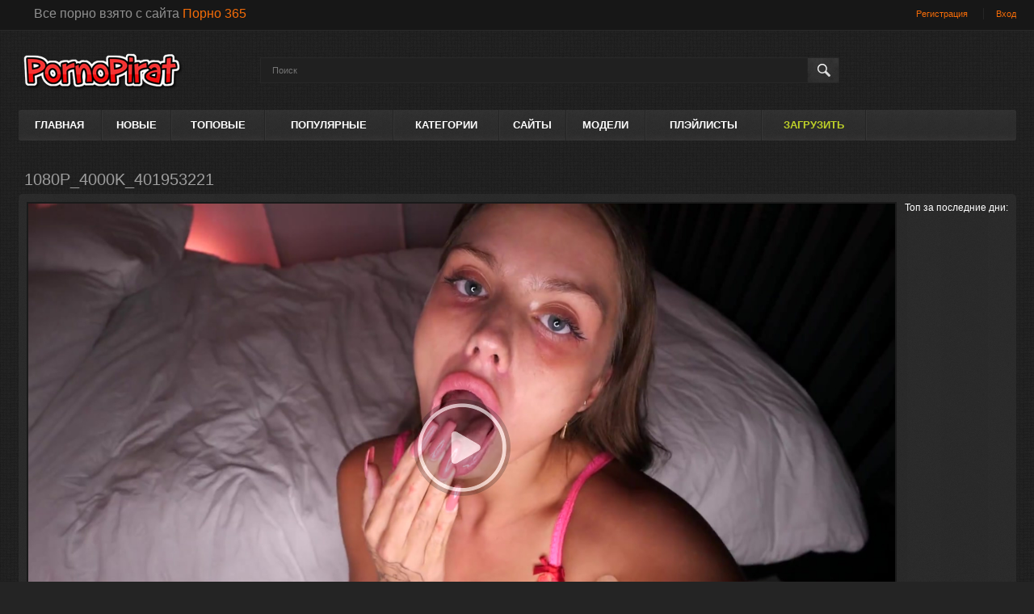

--- FILE ---
content_type: text/html; charset=UTF-8
request_url: http://www.pornopirat.net/videos/45831/1080p-4000k-401953221/
body_size: 10994
content:
<!DOCTYPE html>
<html lang="ru">
<head>
	<title>Порно Пират - качественные ролики для вас!</title>
	<meta http-equiv="Content-Type" content="text/html; charset=utf-8"/>
	<meta name="description" content="Описание сайта по умолчанию."/>
	<meta name="keywords" content="ключевые слова по умолчанию"/>
	<meta name="generator" content="Kernel Video Sharing (http://kernel-video-sharing.com)"/>
	<meta name="viewport" content="width=device-width, initial-scale=1">

			<link href="http://pornopirat.net/styles/all-responsive-metal.css?v=3.1" rel="stylesheet" type="text/css"/>
		<link href="http://pornopirat.net/styles/jquery.fancybox-metal.css?v=3.1" rel="stylesheet" type="text/css"/>
	
	<script>
		var pageContext = {
						videoId: '45831',						loginUrl: 'http://pornopirat.net/login-required/'
		};
	</script>

				<link href="http://pornopirat.net/videos/45831/1080p-4000k-401953221/" rel="canonical"/>
	</head>
<body>

<div class="top-links">
	<div class="center-hold">
					<div class="network">
				<strong></strong>
				<ul>
					<li style="font-size:16px;">Все порно взято с сайта <a style="color:#f56c08;" href="http://porno365.plus">Порно 365</a></li>
				</ul>
			</div>
							<div class="member-links">
				<ul>
											<li><a data-href="http://pornopirat.net/signup/" data-fancybox="ajax">Регистрация</a></li>
						<li><a data-href="http://pornopirat.net/login/" data-fancybox="ajax" id="login">Вход</a></li>
									</ul>
			</div>
			</div>
</div>
<div class="container">
	<div class="header">
		<div class="logo">
			<a href="http://pornopirat.net/"></a>
		</div>
		<div class="social-bookmarks">
							<!-- AddThis Button BEGIN -->
				<div class="addthis_toolbox addthis_default_style addthis_32x32_style">
					<a class="addthis_button_preferred_1"></a>
					<a class="addthis_button_preferred_2"></a>
					<a class="addthis_button_preferred_3"></a>
					<a class="addthis_button_preferred_4"></a>
					<a class="addthis_button_compact"></a>
				</div>
				<script type="text/javascript">
					var addthis_config = {
						ui_language:''
					}
				</script>
				<script type="text/javascript" src="//s7.addthis.com/js/250/addthis_widget.js" defer></script>
				<!-- AddThis Button END -->
					</div>
		<div class="search">
			<form id="search_form" action="http://pornopirat.net/search/" method="get" data-url="http://pornopirat.net/search/%QUERY%/">
				<span class="search-button">Искать</span>
				<div class="search-text"><input type="text" name="q" placeholder="Поиск" value=""/></div>
			</form>
		</div>
	</div>
	<nav>
		<div class="navigation">
			<button class="button">
				<span class="icon">
					<span class="ico-bar"></span>
					<span class="ico-bar"></span>
					<span class="ico-bar"></span>
				</span>
			</button>
						<ul class="primary">
				<li >
					<a href="http://pornopirat.net/" id="item1">Главная</a>
				</li>
				<li >
					<a href="http://pornopirat.net/latest-updates/" id="item2">Новые</a>
				</li>
				<li >
					<a href="http://pornopirat.net/top-rated/" id="item3">Топовые</a>
				</li>
				<li >
					<a href="http://pornopirat.net/most-popular/" id="item4">Популярные</a>
				</li>
													<li >
						<a href="http://pornopirat.net/categories/" id="item6">Категории</a>
					</li>
													<li >
						<a href="http://pornopirat.net/sites/" id="item7">Сайты</a>
					</li>
													<li >
						<a href="http://pornopirat.net/models/" id="item8">Модели</a>
					</li>
													<li >
						<a href="http://pornopirat.net/playlists/" id="item9">Плэйлисты</a>
					</li>
																											<li class="highlight ">
															<a data-href="http://pornopirat.net/login-required/" data-fancybox="ajax">Загрузить</a>
													</li>
												</ul>
			<ul class="secondary">
							</ul>
		</div>
	</nav>
<div class="content">
		<noindex>
		<div class="top">
			
		</div>
	</noindex>
<div class="headline">
	<h2>1080P_4000K_401953221</h2>
</div>
<div class="block-video">
	<div class="table">
		<noindex>
			<div class="spot">
Топ за последние дни:
<script src="http://porno365.plus/?do=ajax&action=get_embed_ad&limit=3"></script>
</div>
		</noindex>
	</div>
	<div class="video-holder">
		<div class="player">
			<div class="player-holder">
															<div class="player-wrap" style="width: 100%; height: 0; padding-bottom: 56.285714285714%">
							<div id="kt_player" style="visibility: hidden;">
								<a href="http://adobe.com/go/getflashplayer">Для работы страницы требуется Adobe Flash Player</a>
							</div>
						</div>
						<script type="text/javascript" src="http://pornopirat.net/player/kt_player.js?v=5.0.1"></script>
						<script type="text/javascript">
							/* <![CDATA[ */
															function getEmbed(width, height) {
									if (width && height) {
										return '<iframe width="' + width + '" height="' + height + '" src="http://pornopirat.net/embed/45831" frameborder="0" allowfullscreen webkitallowfullscreen mozallowfullscreen oallowfullscreen msallowfullscreen></iframe>';
									}
									return '<iframe width="1280" height="720" src="http://pornopirat.net/embed/45831" frameborder="0" allowfullscreen webkitallowfullscreen mozallowfullscreen oallowfullscreen msallowfullscreen></iframe>';
								}
							
							var flashvars = {
																	video_id: '45831', 																	license_code: '$625450820634717', 																	rnd: '1768960420', 																	video_url: 'http://pornopirat.net/get_file/1/3f82e020e42a71f6642e5b770a3fc0ff/45000/45831/45831.mp4/', 																	video_url_hd: '1', 																	postfix: '.mp4', 																	video_url_text: 'HD', 																	video_alt_url: 'http://pornopirat.net/get_file/1/a41a19757091d984e60e6ab693231c20/45000/45831/45831_240.mp4/', 																	video_alt_url_text: 'LQ', 																	video_alt_url2: 'http://pornopirat.net/get_file/1/41ef4cd5ab3fc7dcb5803dfa77de0044/45000/45831/45831_480.mp4/', 																	video_alt_url2_text: 'HQ', 																	video_alt_url3: 'http://pornopirat.net/get_file/1/bbc4bbbe1d798e800225d13b6e3734cd/45000/45831/45831_360.mp4/', 																	video_alt_url3_text: 'SD', 																	timeline_screens_url: 'http://pornopirat.net/contents/videos_screenshots/45000/45831/timelines/mp4_timeline/450x265/{time}.jpg', 																	timeline_screens_interval: '7', 																	preview_url: 'http://pornopirat.net/contents/videos_screenshots/45000/45831/preview.mp4.jpg', 																	skin: 'dark.css', 																	logo_position: '0,0', 																	logo_anchor: 'topleft', 																	bt: '5', 																	volume: '1', 																	hide_controlbar: '0', 																	embed: '1'															};
														var params = {allowfullscreen: 'true', allowscriptaccess: 'always'};
							kt_player('kt_player', 'http://pornopirat.net/player/kt_player_5.0.1.swfx', '100%', '100%', flashvars, params);
							/* ]]> */
						</script>
												</div>
		</div>
					<noindex>
				<div class="sponsor">
					& PornoPirat.NET &
				</div>
			</noindex>
				<div class="video-info">
			<div class="info-holder">
				<div class="info-buttons">
					<div class="rating-container">
													<a href="#like" class="rate-like" title="Мне нравится" data-video-id="45831" data-vote="5">Мне нравится</a>
							<a href="#dislike" class="rate-dislike" title="Мне не нравится" data-video-id="45831" data-vote="0">Мне не нравится</a>
												<div class="rating">
														
														
							<span class="voters" data-success="Спасибо!" data-error="IP уже голосовал">0% (0 голосов)</span>
							<span class="scale-holder"><span class="scale" style="width:0%;" data-rating="0.0000" data-votes="1"></span></span>
						</div>
					</div>
											<div class="btn-favourites">
							<a class="drop" title="В избранные">
								<span class="ico-favourite"></span>
							</a>
							<ul>
																											<li><a href="http://pornopirat.net/login-required/" data-fancybox="ajax">В избранные</a></li>
																																				<li><a href="http://pornopirat.net/login-required/" data-fancybox="ajax">Смотреть позже</a></li>
																																										<li><a href="http://pornopirat.net/login-required/" data-fancybox="ajax">Добавить в новый плэйлист...</a></li>
															</ul>
						</div>
										<div class="tabs-menu">
						<ul>
							<li><a href="#tab_video_info" class="toggle-button">Информация</a></li>
															<li><a href="#tab_report_rrror" class="toggle-button">Пожаловаться</a></li>
														<li><a href="#tab_screenshots" class="toggle-button">Скриншоты</a></li>
							<li><a href="#tab_share" class="toggle-button">Поделиться</a></li>
							<li><a href="#tab_comments" class="toggle-button">Комментарии (0)</a></li>
						</ul>
					</div>
				</div>
				<div id="tab_video_info" class="tab-content">
					<div class="block-details">
													<div class="block-user">
								<div class="username">
									<a href="http://pornopirat.net/members/1/">
																					Admin
																			</a>
								</div>
								<a class="avatar" href="http://pornopirat.net/members/1/" title="Admin">
																			<span class="no-thumb ">нет фото</span>
																	</a>
							</div>
												<div class="info">
							<div class="item">
								<span>Длительность: <em>10мин 08сек</em></span>
								<span>Просмотров: <em>326</em></span>
								<span>Добавлено: <em>3 года назад</em></span>
																	<span class="added-by">Пользователь:</span>
															</div>
																																																																																																																																																										</div>
					</div>
				</div>
									<div id="tab_report_rrror" class="tab-content hidden">
						<div class="block-flagging">
							<form method="post">
								<div class="generic-error hidden"></div>
								<div class="success hidden">Спасибо! Мы благодарны за вашу помощь.</div>
								<div class="block-radios">
									<div class="button-group">
										<label class="field-label">Пожаловаться на видео</label>
																					<div class="row">
												<input type="radio" id="flag_inappropriate_video" name="flag_id" value="flag_inappropriate_video" class="radio" >
												<label for="flag_inappropriate_video">Неподходящее</label>
											</div>
																					<div class="row">
												<input type="radio" id="flag_error_video" name="flag_id" value="flag_error_video" class="radio" >
												<label for="flag_error_video">Ошибка (нет изображения или звука)</label>
											</div>
																					<div class="row">
												<input type="radio" id="flag_copyrighted_video" name="flag_id" value="flag_copyrighted_video" class="radio" >
												<label for="flag_copyrighted_video">Нарушение авторского права</label>
											</div>
																					<div class="row">
												<input type="radio" id="flag_other_video" name="flag_id" value="flag_other_video" class="radio" checked>
												<label for="flag_other_video">Другое</label>
											</div>
																				<input type="hidden" name="action" value="flag"/>
										<input type="hidden" name="video_id" value="45831">
										<input type="submit" class="submit" value="Отправить">
									</div>
								</div>
								<div class="block-textarea">
									<label for="flag_message" class="field-label">Причина (необязательно)</label>
									<textarea id="flag_message" name="flag_message" rows="3" class="textarea" placeholder=""></textarea>
								</div>
							</form>
						</div>
					</div>
								<div id="tab_screenshots" class="tab-content hidden">
					<div class="block-screenshots">
																					<a href="http://pornopirat.net/get_file/0/9ea8e73b439e334c68b6a51a23f18f07/45000/45831/screenshots/1.jpg/" class="item" rel="screenshots" data-fancybox-type="image">
									<img class="thumb lazy-load" src="[data-uri]" data-original="http://pornopirat.net/contents/videos_screenshots/45000/45831/180x135/1.jpg" width="180" height="135">
								</a>
																												<a href="http://pornopirat.net/get_file/0/ced03886f18f6fc600d3b0ad246df1ff/45000/45831/screenshots/2.jpg/" class="item" rel="screenshots" data-fancybox-type="image">
									<img class="thumb lazy-load" src="[data-uri]" data-original="http://pornopirat.net/contents/videos_screenshots/45000/45831/180x135/2.jpg" width="180" height="135">
								</a>
																												<a href="http://pornopirat.net/get_file/0/0421c878969e4f5fb4628e80ad4cb270/45000/45831/screenshots/3.jpg/" class="item" rel="screenshots" data-fancybox-type="image">
									<img class="thumb lazy-load" src="[data-uri]" data-original="http://pornopirat.net/contents/videos_screenshots/45000/45831/180x135/3.jpg" width="180" height="135">
								</a>
																												<a href="http://pornopirat.net/get_file/0/cfed36b8357a878f1a46f4472edbb21d/45000/45831/screenshots/4.jpg/" class="item" rel="screenshots" data-fancybox-type="image">
									<img class="thumb lazy-load" src="[data-uri]" data-original="http://pornopirat.net/contents/videos_screenshots/45000/45831/180x135/4.jpg" width="180" height="135">
								</a>
																												<a href="http://pornopirat.net/get_file/0/92e39ef5c124c6a389106b560c691a35/45000/45831/screenshots/5.jpg/" class="item" rel="screenshots" data-fancybox-type="image">
									<img class="thumb lazy-load" src="[data-uri]" data-original="http://pornopirat.net/contents/videos_screenshots/45000/45831/180x135/5.jpg" width="180" height="135">
								</a>
																												<a href="http://pornopirat.net/get_file/0/98a0494f6a6e59820828a751c083bfff/45000/45831/screenshots/6.jpg/" class="item" rel="screenshots" data-fancybox-type="image">
									<img class="thumb lazy-load" src="[data-uri]" data-original="http://pornopirat.net/contents/videos_screenshots/45000/45831/180x135/6.jpg" width="180" height="135">
								</a>
																												<a href="http://pornopirat.net/get_file/0/0390d7821c06c0c6ff7766d000734bcd/45000/45831/screenshots/7.jpg/" class="item" rel="screenshots" data-fancybox-type="image">
									<img class="thumb lazy-load" src="[data-uri]" data-original="http://pornopirat.net/contents/videos_screenshots/45000/45831/180x135/7.jpg" width="180" height="135">
								</a>
																												<a href="http://pornopirat.net/get_file/0/56d87f144f000275e58bf19100243394/45000/45831/screenshots/8.jpg/" class="item" rel="screenshots" data-fancybox-type="image">
									<img class="thumb lazy-load" src="[data-uri]" data-original="http://pornopirat.net/contents/videos_screenshots/45000/45831/180x135/8.jpg" width="180" height="135">
								</a>
																												<a href="http://pornopirat.net/get_file/0/a75921a875a1403f896c2d8347162823/45000/45831/screenshots/9.jpg/" class="item" rel="screenshots" data-fancybox-type="image">
									<img class="thumb lazy-load" src="[data-uri]" data-original="http://pornopirat.net/contents/videos_screenshots/45000/45831/180x135/9.jpg" width="180" height="135">
								</a>
																												<a href="http://pornopirat.net/get_file/0/30efd59fd8ab09450452630f15d5f223/45000/45831/screenshots/10.jpg/" class="item" rel="screenshots" data-fancybox-type="image">
									<img class="thumb lazy-load" src="[data-uri]" data-original="http://pornopirat.net/contents/videos_screenshots/45000/45831/180x135/10.jpg" width="180" height="135">
								</a>
																												<a href="http://pornopirat.net/get_file/0/6ce7713b25a32c0cddf06bf7604cd725/45000/45831/screenshots/11.jpg/" class="item" rel="screenshots" data-fancybox-type="image">
									<img class="thumb lazy-load" src="[data-uri]" data-original="http://pornopirat.net/contents/videos_screenshots/45000/45831/180x135/11.jpg" width="180" height="135">
								</a>
																												<a href="http://pornopirat.net/get_file/0/000dda5eb6722ee8424114342cffbd52/45000/45831/screenshots/12.jpg/" class="item" rel="screenshots" data-fancybox-type="image">
									<img class="thumb lazy-load" src="[data-uri]" data-original="http://pornopirat.net/contents/videos_screenshots/45000/45831/180x135/12.jpg" width="180" height="135">
								</a>
																												<a href="http://pornopirat.net/get_file/0/02cb6ee2ebaeb52b4830c3db31570f50/45000/45831/screenshots/13.jpg/" class="item" rel="screenshots" data-fancybox-type="image">
									<img class="thumb lazy-load" src="[data-uri]" data-original="http://pornopirat.net/contents/videos_screenshots/45000/45831/180x135/13.jpg" width="180" height="135">
								</a>
																												<a href="http://pornopirat.net/get_file/0/564f0d4083b9d0d648c7c290cfd7d44e/45000/45831/screenshots/14.jpg/" class="item" rel="screenshots" data-fancybox-type="image">
									<img class="thumb lazy-load" src="[data-uri]" data-original="http://pornopirat.net/contents/videos_screenshots/45000/45831/180x135/14.jpg" width="180" height="135">
								</a>
																												<a href="http://pornopirat.net/get_file/0/0828d33ce2f9d3dea023ca767bb31c58/45000/45831/screenshots/15.jpg/" class="item" rel="screenshots" data-fancybox-type="image">
									<img class="thumb lazy-load" src="[data-uri]" data-original="http://pornopirat.net/contents/videos_screenshots/45000/45831/180x135/15.jpg" width="180" height="135">
								</a>
																												<a href="http://pornopirat.net/get_file/0/912e53448ff4eaf061b1ce4443073dc1/45000/45831/screenshots/16.jpg/" class="item" rel="screenshots" data-fancybox-type="image">
									<img class="thumb lazy-load" src="[data-uri]" data-original="http://pornopirat.net/contents/videos_screenshots/45000/45831/180x135/16.jpg" width="180" height="135">
								</a>
																												<a href="http://pornopirat.net/get_file/0/64a04fb877766b93f7bfef52f295aa24/45000/45831/screenshots/17.jpg/" class="item" rel="screenshots" data-fancybox-type="image">
									<img class="thumb lazy-load" src="[data-uri]" data-original="http://pornopirat.net/contents/videos_screenshots/45000/45831/180x135/17.jpg" width="180" height="135">
								</a>
																												<a href="http://pornopirat.net/get_file/0/becda8a0180d3741e99c9956d1706c0e/45000/45831/screenshots/18.jpg/" class="item" rel="screenshots" data-fancybox-type="image">
									<img class="thumb lazy-load" src="[data-uri]" data-original="http://pornopirat.net/contents/videos_screenshots/45000/45831/180x135/18.jpg" width="180" height="135">
								</a>
																												<a href="http://pornopirat.net/get_file/0/46d7bac3f634ee979b28abe32164b8f2/45000/45831/screenshots/19.jpg/" class="item" rel="screenshots" data-fancybox-type="image">
									<img class="thumb lazy-load" src="[data-uri]" data-original="http://pornopirat.net/contents/videos_screenshots/45000/45831/180x135/19.jpg" width="180" height="135">
								</a>
																												<a href="http://pornopirat.net/get_file/0/b314833bd5ab2316eabb3d15c95dedaf/45000/45831/screenshots/20.jpg/" class="item" rel="screenshots" data-fancybox-type="image">
									<img class="thumb lazy-load" src="[data-uri]" data-original="http://pornopirat.net/contents/videos_screenshots/45000/45831/180x135/20.jpg" width="180" height="135">
								</a>
																												<a href="http://pornopirat.net/get_file/0/82d800dba5936169e83698eec57f9498/45000/45831/screenshots/21.jpg/" class="item" rel="screenshots" data-fancybox-type="image">
									<img class="thumb lazy-load" src="[data-uri]" data-original="http://pornopirat.net/contents/videos_screenshots/45000/45831/180x135/21.jpg" width="180" height="135">
								</a>
																												<a href="http://pornopirat.net/get_file/0/9bfef38a79a0fde396ca8589bd2c538f/45000/45831/screenshots/22.jpg/" class="item" rel="screenshots" data-fancybox-type="image">
									<img class="thumb lazy-load" src="[data-uri]" data-original="http://pornopirat.net/contents/videos_screenshots/45000/45831/180x135/22.jpg" width="180" height="135">
								</a>
																												<a href="http://pornopirat.net/get_file/0/ce318804ec7dac77dca5cc19870c80d7/45000/45831/screenshots/23.jpg/" class="item" rel="screenshots" data-fancybox-type="image">
									<img class="thumb lazy-load" src="[data-uri]" data-original="http://pornopirat.net/contents/videos_screenshots/45000/45831/180x135/23.jpg" width="180" height="135">
								</a>
																												<a href="http://pornopirat.net/get_file/0/1fc1e0baa7b7c174e441240d7338d27c/45000/45831/screenshots/24.jpg/" class="item" rel="screenshots" data-fancybox-type="image">
									<img class="thumb lazy-load" src="[data-uri]" data-original="http://pornopirat.net/contents/videos_screenshots/45000/45831/180x135/24.jpg" width="180" height="135">
								</a>
																												<a href="http://pornopirat.net/get_file/0/a71600059bd8f44ee3549a96bbf80520/45000/45831/screenshots/25.jpg/" class="item" rel="screenshots" data-fancybox-type="image">
									<img class="thumb lazy-load" src="[data-uri]" data-original="http://pornopirat.net/contents/videos_screenshots/45000/45831/180x135/25.jpg" width="180" height="135">
								</a>
																												<a href="http://pornopirat.net/get_file/0/39a8e2e9a39d0891707a3ab88b30335f/45000/45831/screenshots/26.jpg/" class="item" rel="screenshots" data-fancybox-type="image">
									<img class="thumb lazy-load" src="[data-uri]" data-original="http://pornopirat.net/contents/videos_screenshots/45000/45831/180x135/26.jpg" width="180" height="135">
								</a>
																												<a href="http://pornopirat.net/get_file/0/da03e8929d825a440df90f06d2f05d1c/45000/45831/screenshots/27.jpg/" class="item" rel="screenshots" data-fancybox-type="image">
									<img class="thumb lazy-load" src="[data-uri]" data-original="http://pornopirat.net/contents/videos_screenshots/45000/45831/180x135/27.jpg" width="180" height="135">
								</a>
																												<a href="http://pornopirat.net/get_file/0/bd7a074f99219755fc9498ecefbe9052/45000/45831/screenshots/28.jpg/" class="item" rel="screenshots" data-fancybox-type="image">
									<img class="thumb lazy-load" src="[data-uri]" data-original="http://pornopirat.net/contents/videos_screenshots/45000/45831/180x135/28.jpg" width="180" height="135">
								</a>
																												<a href="http://pornopirat.net/get_file/0/a1a4bea53cd02c99eed37dc11ccd790c/45000/45831/screenshots/29.jpg/" class="item" rel="screenshots" data-fancybox-type="image">
									<img class="thumb lazy-load" src="[data-uri]" data-original="http://pornopirat.net/contents/videos_screenshots/45000/45831/180x135/29.jpg" width="180" height="135">
								</a>
																												<a href="http://pornopirat.net/get_file/0/bdec287d1f8ceeb4b669892661c44a32/45000/45831/screenshots/30.jpg/" class="item" rel="screenshots" data-fancybox-type="image">
									<img class="thumb lazy-load" src="[data-uri]" data-original="http://pornopirat.net/contents/videos_screenshots/45000/45831/180x135/30.jpg" width="180" height="135">
								</a>
																												<a href="http://pornopirat.net/get_file/0/8abf9d7f8a1e0d1af2662926602978dd/45000/45831/screenshots/31.jpg/" class="item" rel="screenshots" data-fancybox-type="image">
									<img class="thumb lazy-load" src="[data-uri]" data-original="http://pornopirat.net/contents/videos_screenshots/45000/45831/180x135/31.jpg" width="180" height="135">
								</a>
																												<a href="http://pornopirat.net/get_file/0/3fd9d4c9c7931802033a822e2db0cd4a/45000/45831/screenshots/32.jpg/" class="item" rel="screenshots" data-fancybox-type="image">
									<img class="thumb lazy-load" src="[data-uri]" data-original="http://pornopirat.net/contents/videos_screenshots/45000/45831/180x135/32.jpg" width="180" height="135">
								</a>
																												<a href="http://pornopirat.net/get_file/0/ad67a0f8cb124cad348a9440dc5e275a/45000/45831/screenshots/33.jpg/" class="item" rel="screenshots" data-fancybox-type="image">
									<img class="thumb lazy-load" src="[data-uri]" data-original="http://pornopirat.net/contents/videos_screenshots/45000/45831/180x135/33.jpg" width="180" height="135">
								</a>
																												<a href="http://pornopirat.net/get_file/0/222e883f9244f262d99a6f793f6faa8c/45000/45831/screenshots/34.jpg/" class="item" rel="screenshots" data-fancybox-type="image">
									<img class="thumb lazy-load" src="[data-uri]" data-original="http://pornopirat.net/contents/videos_screenshots/45000/45831/180x135/34.jpg" width="180" height="135">
								</a>
																												<a href="http://pornopirat.net/get_file/0/b5305b82a5fa974e273105bed0677514/45000/45831/screenshots/35.jpg/" class="item" rel="screenshots" data-fancybox-type="image">
									<img class="thumb lazy-load" src="[data-uri]" data-original="http://pornopirat.net/contents/videos_screenshots/45000/45831/180x135/35.jpg" width="180" height="135">
								</a>
																												<a href="http://pornopirat.net/get_file/0/cfd9b7b379eff0db4215bfbd647b5a00/45000/45831/screenshots/36.jpg/" class="item" rel="screenshots" data-fancybox-type="image">
									<img class="thumb lazy-load" src="[data-uri]" data-original="http://pornopirat.net/contents/videos_screenshots/45000/45831/180x135/36.jpg" width="180" height="135">
								</a>
																												<a href="http://pornopirat.net/get_file/0/f3cfdb8170829b5e6c8151f8a6aa0505/45000/45831/screenshots/37.jpg/" class="item" rel="screenshots" data-fancybox-type="image">
									<img class="thumb lazy-load" src="[data-uri]" data-original="http://pornopirat.net/contents/videos_screenshots/45000/45831/180x135/37.jpg" width="180" height="135">
								</a>
																												<a href="http://pornopirat.net/get_file/0/8c02d9b28b013b30aafabe89bad0947b/45000/45831/screenshots/38.jpg/" class="item" rel="screenshots" data-fancybox-type="image">
									<img class="thumb lazy-load" src="[data-uri]" data-original="http://pornopirat.net/contents/videos_screenshots/45000/45831/180x135/38.jpg" width="180" height="135">
								</a>
																												<a href="http://pornopirat.net/get_file/0/8ca97c1a139442963d3c8cd4693a291d/45000/45831/screenshots/39.jpg/" class="item" rel="screenshots" data-fancybox-type="image">
									<img class="thumb lazy-load" src="[data-uri]" data-original="http://pornopirat.net/contents/videos_screenshots/45000/45831/180x135/39.jpg" width="180" height="135">
								</a>
																												<a href="http://pornopirat.net/get_file/0/8cd306704f7260e321f0ada9d9594609/45000/45831/screenshots/40.jpg/" class="item" rel="screenshots" data-fancybox-type="image">
									<img class="thumb lazy-load" src="[data-uri]" data-original="http://pornopirat.net/contents/videos_screenshots/45000/45831/180x135/40.jpg" width="180" height="135">
								</a>
																												<a href="http://pornopirat.net/get_file/0/ba7be20358cef2c2612aaf9ccb59f175/45000/45831/screenshots/41.jpg/" class="item" rel="screenshots" data-fancybox-type="image">
									<img class="thumb lazy-load" src="[data-uri]" data-original="http://pornopirat.net/contents/videos_screenshots/45000/45831/180x135/41.jpg" width="180" height="135">
								</a>
																												<a href="http://pornopirat.net/get_file/0/90bd3adda3b11ad9efb5e477abe27766/45000/45831/screenshots/42.jpg/" class="item" rel="screenshots" data-fancybox-type="image">
									<img class="thumb lazy-load" src="[data-uri]" data-original="http://pornopirat.net/contents/videos_screenshots/45000/45831/180x135/42.jpg" width="180" height="135">
								</a>
																												<a href="http://pornopirat.net/get_file/0/b2945482fb20597501fff165608ec3a1/45000/45831/screenshots/43.jpg/" class="item" rel="screenshots" data-fancybox-type="image">
									<img class="thumb lazy-load" src="[data-uri]" data-original="http://pornopirat.net/contents/videos_screenshots/45000/45831/180x135/43.jpg" width="180" height="135">
								</a>
																												<a href="http://pornopirat.net/get_file/0/3b2055cdd681e6572d604958e78dee38/45000/45831/screenshots/44.jpg/" class="item" rel="screenshots" data-fancybox-type="image">
									<img class="thumb lazy-load" src="[data-uri]" data-original="http://pornopirat.net/contents/videos_screenshots/45000/45831/180x135/44.jpg" width="180" height="135">
								</a>
																												<a href="http://pornopirat.net/get_file/0/27e0e92af70c11d8dc9c07fb2fe485dc/45000/45831/screenshots/45.jpg/" class="item" rel="screenshots" data-fancybox-type="image">
									<img class="thumb lazy-load" src="[data-uri]" data-original="http://pornopirat.net/contents/videos_screenshots/45000/45831/180x135/45.jpg" width="180" height="135">
								</a>
																												<a href="http://pornopirat.net/get_file/0/000061801c1f4b0e0bfd25c2a3c0faee/45000/45831/screenshots/46.jpg/" class="item" rel="screenshots" data-fancybox-type="image">
									<img class="thumb lazy-load" src="[data-uri]" data-original="http://pornopirat.net/contents/videos_screenshots/45000/45831/180x135/46.jpg" width="180" height="135">
								</a>
																												<a href="http://pornopirat.net/get_file/0/399f42cf5998cb0d97c9cf5040528456/45000/45831/screenshots/47.jpg/" class="item" rel="screenshots" data-fancybox-type="image">
									<img class="thumb lazy-load" src="[data-uri]" data-original="http://pornopirat.net/contents/videos_screenshots/45000/45831/180x135/47.jpg" width="180" height="135">
								</a>
																												<a href="http://pornopirat.net/get_file/0/2c89c93190698bff13f9b638da7e7059/45000/45831/screenshots/48.jpg/" class="item" rel="screenshots" data-fancybox-type="image">
									<img class="thumb lazy-load" src="[data-uri]" data-original="http://pornopirat.net/contents/videos_screenshots/45000/45831/180x135/48.jpg" width="180" height="135">
								</a>
																												<a href="http://pornopirat.net/get_file/0/d7e604c2dbc90f997e3afda7d6f66b7a/45000/45831/screenshots/49.jpg/" class="item" rel="screenshots" data-fancybox-type="image">
									<img class="thumb lazy-load" src="[data-uri]" data-original="http://pornopirat.net/contents/videos_screenshots/45000/45831/180x135/49.jpg" width="180" height="135">
								</a>
																												<a href="http://pornopirat.net/get_file/0/6927de450e13d539f6aac399f1dbcbc5/45000/45831/screenshots/50.jpg/" class="item" rel="screenshots" data-fancybox-type="image">
									<img class="thumb lazy-load" src="[data-uri]" data-original="http://pornopirat.net/contents/videos_screenshots/45000/45831/180x135/50.jpg" width="180" height="135">
								</a>
																												<a href="http://pornopirat.net/get_file/0/928d4e976543c7d3cbbe135dd655be23/45000/45831/screenshots/51.jpg/" class="item" rel="screenshots" data-fancybox-type="image">
									<img class="thumb lazy-load" src="[data-uri]" data-original="http://pornopirat.net/contents/videos_screenshots/45000/45831/180x135/51.jpg" width="180" height="135">
								</a>
																												<a href="http://pornopirat.net/get_file/0/0a35486b2f86f3d378dd9f4988687018/45000/45831/screenshots/52.jpg/" class="item" rel="screenshots" data-fancybox-type="image">
									<img class="thumb lazy-load" src="[data-uri]" data-original="http://pornopirat.net/contents/videos_screenshots/45000/45831/180x135/52.jpg" width="180" height="135">
								</a>
																												<a href="http://pornopirat.net/get_file/0/7887a05a4428995f7748864869426407/45000/45831/screenshots/53.jpg/" class="item" rel="screenshots" data-fancybox-type="image">
									<img class="thumb lazy-load" src="[data-uri]" data-original="http://pornopirat.net/contents/videos_screenshots/45000/45831/180x135/53.jpg" width="180" height="135">
								</a>
																												<a href="http://pornopirat.net/get_file/0/8c7f18ecdf4a1d7fd1687120dc4a05ff/45000/45831/screenshots/54.jpg/" class="item" rel="screenshots" data-fancybox-type="image">
									<img class="thumb lazy-load" src="[data-uri]" data-original="http://pornopirat.net/contents/videos_screenshots/45000/45831/180x135/54.jpg" width="180" height="135">
								</a>
																												<a href="http://pornopirat.net/get_file/0/67019d3c5d83c26ba2061df085fd85f0/45000/45831/screenshots/55.jpg/" class="item" rel="screenshots" data-fancybox-type="image">
									<img class="thumb lazy-load" src="[data-uri]" data-original="http://pornopirat.net/contents/videos_screenshots/45000/45831/180x135/55.jpg" width="180" height="135">
								</a>
																												<a href="http://pornopirat.net/get_file/0/2e7331752734057ce40a03c94393973f/45000/45831/screenshots/56.jpg/" class="item" rel="screenshots" data-fancybox-type="image">
									<img class="thumb lazy-load" src="[data-uri]" data-original="http://pornopirat.net/contents/videos_screenshots/45000/45831/180x135/56.jpg" width="180" height="135">
								</a>
																												<a href="http://pornopirat.net/get_file/0/2a70a6a0203252a22ae1e9d96bd85e43/45000/45831/screenshots/57.jpg/" class="item" rel="screenshots" data-fancybox-type="image">
									<img class="thumb lazy-load" src="[data-uri]" data-original="http://pornopirat.net/contents/videos_screenshots/45000/45831/180x135/57.jpg" width="180" height="135">
								</a>
																												<a href="http://pornopirat.net/get_file/0/ccdcbf74c50df73377baf8029c24c551/45000/45831/screenshots/58.jpg/" class="item" rel="screenshots" data-fancybox-type="image">
									<img class="thumb lazy-load" src="[data-uri]" data-original="http://pornopirat.net/contents/videos_screenshots/45000/45831/180x135/58.jpg" width="180" height="135">
								</a>
																												<a href="http://pornopirat.net/get_file/0/95f7dd27bf6b84a2ec98f21df05c9b7a/45000/45831/screenshots/59.jpg/" class="item" rel="screenshots" data-fancybox-type="image">
									<img class="thumb lazy-load" src="[data-uri]" data-original="http://pornopirat.net/contents/videos_screenshots/45000/45831/180x135/59.jpg" width="180" height="135">
								</a>
																												<a href="http://pornopirat.net/get_file/0/bb33c08e7b6492661b1cd2a11544b11b/45000/45831/screenshots/60.jpg/" class="item" rel="screenshots" data-fancybox-type="image">
									<img class="thumb lazy-load" src="[data-uri]" data-original="http://pornopirat.net/contents/videos_screenshots/45000/45831/180x135/60.jpg" width="180" height="135">
								</a>
																												<a href="http://pornopirat.net/get_file/0/3d429e64aaabc8f857ccf3e3535e9fd0/45000/45831/screenshots/61.jpg/" class="item" rel="screenshots" data-fancybox-type="image">
									<img class="thumb lazy-load" src="[data-uri]" data-original="http://pornopirat.net/contents/videos_screenshots/45000/45831/180x135/61.jpg" width="180" height="135">
								</a>
																												<a href="http://pornopirat.net/get_file/0/84cfec76107539b610236bd804d6a837/45000/45831/screenshots/62.jpg/" class="item" rel="screenshots" data-fancybox-type="image">
									<img class="thumb lazy-load" src="[data-uri]" data-original="http://pornopirat.net/contents/videos_screenshots/45000/45831/180x135/62.jpg" width="180" height="135">
								</a>
																												<a href="http://pornopirat.net/get_file/0/1b615d942d2f4fd02fd6fcd4966b7e25/45000/45831/screenshots/63.jpg/" class="item" rel="screenshots" data-fancybox-type="image">
									<img class="thumb lazy-load" src="[data-uri]" data-original="http://pornopirat.net/contents/videos_screenshots/45000/45831/180x135/63.jpg" width="180" height="135">
								</a>
																												<a href="http://pornopirat.net/get_file/0/a3c9bb118cbed35cd6caa0a70963b329/45000/45831/screenshots/64.jpg/" class="item" rel="screenshots" data-fancybox-type="image">
									<img class="thumb lazy-load" src="[data-uri]" data-original="http://pornopirat.net/contents/videos_screenshots/45000/45831/180x135/64.jpg" width="180" height="135">
								</a>
																												<a href="http://pornopirat.net/get_file/0/18cd5960c0af227f5a1f5b09ee5f3249/45000/45831/screenshots/65.jpg/" class="item" rel="screenshots" data-fancybox-type="image">
									<img class="thumb lazy-load" src="[data-uri]" data-original="http://pornopirat.net/contents/videos_screenshots/45000/45831/180x135/65.jpg" width="180" height="135">
								</a>
																												<a href="http://pornopirat.net/get_file/0/ee7fd487e4153df7ac83f1d83ff869b5/45000/45831/screenshots/66.jpg/" class="item" rel="screenshots" data-fancybox-type="image">
									<img class="thumb lazy-load" src="[data-uri]" data-original="http://pornopirat.net/contents/videos_screenshots/45000/45831/180x135/66.jpg" width="180" height="135">
								</a>
																												<a href="http://pornopirat.net/get_file/0/f3f20ba9c466bc94b1e25a73ab02859a/45000/45831/screenshots/67.jpg/" class="item" rel="screenshots" data-fancybox-type="image">
									<img class="thumb lazy-load" src="[data-uri]" data-original="http://pornopirat.net/contents/videos_screenshots/45000/45831/180x135/67.jpg" width="180" height="135">
								</a>
																												<a href="http://pornopirat.net/get_file/0/0ccf80d2d8429f56760b3b7d247c891d/45000/45831/screenshots/68.jpg/" class="item" rel="screenshots" data-fancybox-type="image">
									<img class="thumb lazy-load" src="[data-uri]" data-original="http://pornopirat.net/contents/videos_screenshots/45000/45831/180x135/68.jpg" width="180" height="135">
								</a>
																												<a href="http://pornopirat.net/get_file/0/faf98843e9d4f468ca0f4f4d974af5ef/45000/45831/screenshots/69.jpg/" class="item" rel="screenshots" data-fancybox-type="image">
									<img class="thumb lazy-load" src="[data-uri]" data-original="http://pornopirat.net/contents/videos_screenshots/45000/45831/180x135/69.jpg" width="180" height="135">
								</a>
																												<a href="http://pornopirat.net/get_file/0/35b37d39eab03d31a29ebb517e679839/45000/45831/screenshots/70.jpg/" class="item" rel="screenshots" data-fancybox-type="image">
									<img class="thumb lazy-load" src="[data-uri]" data-original="http://pornopirat.net/contents/videos_screenshots/45000/45831/180x135/70.jpg" width="180" height="135">
								</a>
																												<a href="http://pornopirat.net/get_file/0/a591adbbcde779498073543a410a5e07/45000/45831/screenshots/71.jpg/" class="item" rel="screenshots" data-fancybox-type="image">
									<img class="thumb lazy-load" src="[data-uri]" data-original="http://pornopirat.net/contents/videos_screenshots/45000/45831/180x135/71.jpg" width="180" height="135">
								</a>
																												<a href="http://pornopirat.net/get_file/0/7c5be099800b5ff3a9e0480f03936940/45000/45831/screenshots/72.jpg/" class="item" rel="screenshots" data-fancybox-type="image">
									<img class="thumb lazy-load" src="[data-uri]" data-original="http://pornopirat.net/contents/videos_screenshots/45000/45831/180x135/72.jpg" width="180" height="135">
								</a>
																												<a href="http://pornopirat.net/get_file/0/6227189aa63e50c8e6a93d480e9563de/45000/45831/screenshots/73.jpg/" class="item" rel="screenshots" data-fancybox-type="image">
									<img class="thumb lazy-load" src="[data-uri]" data-original="http://pornopirat.net/contents/videos_screenshots/45000/45831/180x135/73.jpg" width="180" height="135">
								</a>
																												<a href="http://pornopirat.net/get_file/0/7d455126b8226fee80e1d9b68e923f56/45000/45831/screenshots/74.jpg/" class="item" rel="screenshots" data-fancybox-type="image">
									<img class="thumb lazy-load" src="[data-uri]" data-original="http://pornopirat.net/contents/videos_screenshots/45000/45831/180x135/74.jpg" width="180" height="135">
								</a>
																												<a href="http://pornopirat.net/get_file/0/b33eeb0511a88ac160c490aa68d7d712/45000/45831/screenshots/75.jpg/" class="item" rel="screenshots" data-fancybox-type="image">
									<img class="thumb lazy-load" src="[data-uri]" data-original="http://pornopirat.net/contents/videos_screenshots/45000/45831/180x135/75.jpg" width="180" height="135">
								</a>
																												<a href="http://pornopirat.net/get_file/0/827b04273e841aabf2340d507b8953df/45000/45831/screenshots/76.jpg/" class="item" rel="screenshots" data-fancybox-type="image">
									<img class="thumb lazy-load" src="[data-uri]" data-original="http://pornopirat.net/contents/videos_screenshots/45000/45831/180x135/76.jpg" width="180" height="135">
								</a>
																												<a href="http://pornopirat.net/get_file/0/1f6f11e6ed8d703a2ed42c42f06eb727/45000/45831/screenshots/77.jpg/" class="item" rel="screenshots" data-fancybox-type="image">
									<img class="thumb lazy-load" src="[data-uri]" data-original="http://pornopirat.net/contents/videos_screenshots/45000/45831/180x135/77.jpg" width="180" height="135">
								</a>
																												<a href="http://pornopirat.net/get_file/0/1e1b0daf5bf2efd72f02105d55d9f62d/45000/45831/screenshots/78.jpg/" class="item" rel="screenshots" data-fancybox-type="image">
									<img class="thumb lazy-load" src="[data-uri]" data-original="http://pornopirat.net/contents/videos_screenshots/45000/45831/180x135/78.jpg" width="180" height="135">
								</a>
																												<a href="http://pornopirat.net/get_file/0/ddfe74a7c7bfd9c6cc903a8beda7f1c6/45000/45831/screenshots/79.jpg/" class="item" rel="screenshots" data-fancybox-type="image">
									<img class="thumb lazy-load" src="[data-uri]" data-original="http://pornopirat.net/contents/videos_screenshots/45000/45831/180x135/79.jpg" width="180" height="135">
								</a>
																												<a href="http://pornopirat.net/get_file/0/06254db3d360b4189defb7d2e799f848/45000/45831/screenshots/80.jpg/" class="item" rel="screenshots" data-fancybox-type="image">
									<img class="thumb lazy-load" src="[data-uri]" data-original="http://pornopirat.net/contents/videos_screenshots/45000/45831/180x135/80.jpg" width="180" height="135">
								</a>
																		</div>
				</div>
				<div id="tab_share" class="tab-content hidden">
					<div class="block-share">
						<form>
							<div class="row">
								<label for="share_link" class="field-label">Ссылка на это видео</label>
								<div class="block-bookmarks">
																			<!-- AddThis Button BEGIN -->
										<div class="addthis_toolbox addthis_default_style addthis_32x32_style">
											<a class="addthis_button_preferred_1"></a>
											<a class="addthis_button_preferred_2"></a>
											<a class="addthis_button_preferred_3"></a>
											<a class="addthis_button_preferred_4"></a>
											<a class="addthis_button_compact"></a>
										</div>
										<script type="text/javascript">
											var addthis_config = {
												ui_language:''
											}
										</script>
										<script type="text/javascript" src="//s7.addthis.com/js/250/addthis_widget.js" defer></script>
										<!-- AddThis Button END -->
																	</div>
								<input type="text" id="share_link" class="textfield middle" value="http://pornopirat.net/videos/45831/1080p-4000k-401953221/" readonly>
							</div>
							<div class="row">
								<label for="share_bb_code" class="field-label">BB код</label>
								<input type="text" id="share_bb_code" class="textfield" value="[url=http://pornopirat.net/videos/45831/1080p-4000k-401953221/]1080P_4000K_401953221[/url]" readonly>
							</div>
															<div class="row">
									<label for="share_embed_code" class="field-label">Embed код</label>
									<input type="text" id="share_embed_code" class="textfield embed-code" value="" readonly>
								</div>
																	<div class="row">
										<label class="field-label">Размер embed</label>
										<div class="block-size">
																						<a class="embed-button" href="#embed_400x225" data-embed-size="400x225">400x225</a>
																						<a class="embed-button" href="#embed_480x270" data-embed-size="480x270">480x270</a>
																						<a class="embed-button" href="#embed_640x360" data-embed-size="640x360">640x360</a>
																						<a class="embed-button" href="#embed_960x540" data-embed-size="960x540">960x540</a>
											<a class="embed-button embed-button-custom" href="#embed_custom" data-embed-size="1280x720">Свой: <span class="embed-code-custom-width-label">1280</span>x<span class="embed-code-custom-height-label">720</span></a>
											<div class="custom-size">
												<label for="share_embed_code_width" class="field-label">Размер embed</label>
												<input type="text" id="share_embed_code_width" value="1280" class="textfield embed-code-custom-width">
												<label for="share_embed_code_height">x</label>
												<input type="text" id="share_embed_code_height" value="720" class="textfield embed-code-custom-height">
											</div>
										</div>
									</div>
																					</form>
					</div>
				</div>
				<div id="tab_comments" class="tab-content hidden">
						
<div class="block-comments" data-block-id="video_comments_video_comments">
	<form method="post">
									<a href="#add_comment" class="toggle-button">Добавить комментарий</a>
							<label class="field-label">Комментарии</label>
		<span class="hint">
																				Вы будете первым!
					</span>

					<div class="success hidden">
				Спасибо! Ваш комментарий отправлен на проверку.
			</div>
			<div class="block-new-comment">
				<div class="generic-error hidden"></div>
				<div>
											<div class="row">
							<label for="comment_username" class="field-label">Ваше имя</label>
							<input type="text" id="comment_username" name="anonymous_username" maxlength="30" class="textfield" placeholder="введите имя, если хотите персонифицировать свой комментарий"/>
						</div>
										<div class="row">
						<label for="comment_message" class="field-label required">Комментарий</label>
													<div class="smileys-support">
								<div class="smileys-bar">
	<img data-src="http://pornopirat.net/images/emoticons/smile.png" alt=":)"/>
	<img data-src="http://pornopirat.net/images/emoticons/cool.png" alt="8-)"/>
	<img data-src="http://pornopirat.net/images/emoticons/cwy.png" alt=";("/>
	<img data-src="http://pornopirat.net/images/emoticons/grin.png" alt=":D"/>
	<img data-src="http://pornopirat.net/images/emoticons/sad.png" alt=":("/>
	<img data-src="http://pornopirat.net/images/emoticons/shocked.png" alt=":O"/>
	<img data-src="http://pornopirat.net/images/emoticons/tongue.png" alt=":P"/>
	<img data-src="http://pornopirat.net/images/emoticons/wink.png" alt=";)"/>
	<img data-src="http://pornopirat.net/images/emoticons/heart.png" alt=":heart:"/>
	<img data-src="http://pornopirat.net/images/emoticons/ermm.png" alt=":ermm:"/>
	<img data-src="http://pornopirat.net/images/emoticons/angel.png" alt=":angel:"/>
	<img data-src="http://pornopirat.net/images/emoticons/angry.png" alt=":angry:"/>
	<img data-src="http://pornopirat.net/images/emoticons/alien.png" alt=":alien:"/>
	<img data-src="http://pornopirat.net/images/emoticons/blink.png" alt=":blink:"/>
	<img data-src="http://pornopirat.net/images/emoticons/blush.png" alt=":blush:"/>
	<img data-src="http://pornopirat.net/images/emoticons/cheerful.png" alt=":cheerful:"/>
	<img data-src="http://pornopirat.net/images/emoticons/devil.png" alt=":devil:"/>
	<img data-src="http://pornopirat.net/images/emoticons/dizzy.png" alt=":dizzy:"/>
	<img data-src="http://pornopirat.net/images/emoticons/getlost.png" alt=":getlost:"/>
	<img data-src="http://pornopirat.net/images/emoticons/happy.png" alt=":happy:"/>
	<img data-src="http://pornopirat.net/images/emoticons/kissing.png" alt=":kissing:"/>
	<img data-src="http://pornopirat.net/images/emoticons/ninja.png" alt=":ninja:"/>
	<img data-src="http://pornopirat.net/images/emoticons/pinch.png" alt=":pinch:"/>
	<img data-src="http://pornopirat.net/images/emoticons/pouty.png" alt=":pouty:"/>
	<img data-src="http://pornopirat.net/images/emoticons/sick.png" alt=":sick:"/>
	<img data-src="http://pornopirat.net/images/emoticons/sideways.png" alt=":sideways:"/>
	<img data-src="http://pornopirat.net/images/emoticons/silly.png" alt=":silly:"/>
	<img data-src="http://pornopirat.net/images/emoticons/sleeping.png" alt=":sleeping:"/>
	<img data-src="http://pornopirat.net/images/emoticons/unsure.png" alt=":unsure:"/>
	<img data-src="http://pornopirat.net/images/emoticons/w00t.png" alt=":woot:"/>
	<img data-src="http://pornopirat.net/images/emoticons/wassat.png" alt=":wassat:"/>
</div>								<textarea class="textarea" id="comment_message" name="comment" rows="3" placeholder=""></textarea>
								<div class="field-error down"></div>
							</div>
											</div>
					<div class="bottom">
													<label>Пожалуйста, подтвердите, что вы не являетесь автоматической программой.</label>
							<div class="captcha-control">
								<div class="image">
									<img src="http://pornopirat.net/captcha/comments/?rand=1768960420" alt="Картинка защиты"/>
									<label for="comment_code" class="field-label required">Код защиты</label>
									<input type="text" id="comment_code" class="textfield" name="code" autocomplete="off">
									<div class="field-error up"></div>
								</div>
								<input type="hidden" name="action" value="add_comment"/>
								<input type="hidden" name="video_id" value="45831">
								<input type="submit" class="submit" value="отправить">
							</div>
											</div>
				</div>
			</div>
			</form>

	<div class="list-comments hidden">
	<div id="video_comments_video_comments">
		<div class="margin-fix" id="video_comments_video_comments_items">
					</div>

								</div>
</div></div>


				</div>
			</div>
		</div>
	</div>
</div>
	<div class="related-videos" id="list_videos_related_videos">
	<ul class="list-sort" id="list_videos_related_videos_filter_list">
					<li><span>Похожие видео</span></li>
		
		
			</ul>
		
<div class="box">
	<div class="list-videos">
		<div class="margin-fix" id="list_videos_related_videos_items">
													<div style="display:none;">
<div class="image">
<a href="http://pornopirat.net/videos/85947/anastangel-solo-bedroom/" class="kt_imgrc" title="Anastangel Solo Bedroom"><img src="http://pornopirat.net/contents/videos_screenshots/85000/85947/450x265/5.jpg"/></a>
</div>
<div class="length">15м:19с</div>
</div>
					<div class="item  ">
						<a href="http://pornopirat.net/videos/85947/anastangel-solo-bedroom/" title="Anastangel Solo Bedroom" >
							<div class="img">
																	<img class="thumb lazy-load" src="[data-uri]" data-original="http://pornopirat.net/contents/videos_screenshots/85000/85947/450x265/5.jpg" alt="Anastangel Solo Bedroom" data-cnt="80" width="180" height="135"/>
																																																						<span class="ico-fav-0 " title="В избранные" data-fav-video-id="85947" data-fav-type="0"></span>
																					<span class="ico-fav-1 " title="Смотреть позже" data-fav-video-id="85947" data-fav-type="1"></span>
																																		</div>
							<strong class="title">
																	Anastangel Solo Bedroom
															</strong>
							<div class="wrap">
								<div class="duration">15м:19с</div>

																								<div class="rating positive">
									0%
								</div>
							</div>
							<div class="wrap">
																								<div class="added"><em>2 месяца назад</em></div>
								<div class="views">47</div>
							</div>
						</a>
											</div>
				<div style="display:none;">
<div class="image">
<a href="http://pornopirat.net/videos/87476/ambnbg/" class="kt_imgrc" title="AMBNBG"><img src="http://pornopirat.net/contents/videos_screenshots/87000/87476/450x265/5.jpg"/></a>
</div>
<div class="length">13м:05с</div>
</div>
					<div class="item  ">
						<a href="http://pornopirat.net/videos/87476/ambnbg/" title="AMBNBG" >
							<div class="img">
																	<img class="thumb lazy-load" src="[data-uri]" data-original="http://pornopirat.net/contents/videos_screenshots/87000/87476/450x265/5.jpg" alt="AMBNBG" data-cnt="80" width="180" height="135"/>
																																																						<span class="ico-fav-0 " title="В избранные" data-fav-video-id="87476" data-fav-type="0"></span>
																					<span class="ico-fav-1 " title="Смотреть позже" data-fav-video-id="87476" data-fav-type="1"></span>
																																		</div>
							<strong class="title">
																	AMBNBG
															</strong>
							<div class="wrap">
								<div class="duration">13м:05с</div>

																								<div class="rating positive">
									0%
								</div>
							</div>
							<div class="wrap">
																								<div class="added"><em>4 дня назад</em></div>
								<div class="views">8</div>
							</div>
						</a>
											</div>
				<div style="display:none;">
<div class="image">
<a href="http://pornopirat.net/videos/85417/1080p-4000k-435278151/" class="kt_imgrc" title="1080P_4000K_435278151"><img src="http://pornopirat.net/contents/videos_screenshots/85000/85417/450x265/5.jpg"/></a>
</div>
<div class="length">9м:20с</div>
</div>
					<div class="item  ">
						<a href="http://pornopirat.net/videos/85417/1080p-4000k-435278151/" title="1080P_4000K_435278151" >
							<div class="img">
																	<img class="thumb lazy-load" src="[data-uri]" data-original="http://pornopirat.net/contents/videos_screenshots/85000/85417/450x265/5.jpg" alt="1080P_4000K_435278151" data-cnt="80" width="180" height="135"/>
																																																						<span class="ico-fav-0 " title="В избранные" data-fav-video-id="85417" data-fav-type="0"></span>
																					<span class="ico-fav-1 " title="Смотреть позже" data-fav-video-id="85417" data-fav-type="1"></span>
																																		</div>
							<strong class="title">
																	1080P_4000K_435278151
															</strong>
							<div class="wrap">
								<div class="duration">9м:20с</div>

																								<div class="rating positive">
									0%
								</div>
							</div>
							<div class="wrap">
																								<div class="added"><em>3 месяца назад</em></div>
								<div class="views">71</div>
							</div>
						</a>
											</div>
				<div style="display:none;">
<div class="image">
<a href="http://pornopirat.net/videos/81830/ruth-lee-gets-on-her-knees-swallows-it-all-and-rides-until-she-s-dripping-wet2/" class="kt_imgrc" title="Ruth Lee Gets on her Knees, Swallows it All, and Rides until She’s Dripping Wet"><img src="http://pornopirat.net/contents/videos_screenshots/81000/81830/450x265/5.jpg"/></a>
</div>
<div class="length">11м:19с</div>
</div>
					<div class="item  ">
						<a href="http://pornopirat.net/videos/81830/ruth-lee-gets-on-her-knees-swallows-it-all-and-rides-until-she-s-dripping-wet2/" title="Ruth Lee Gets on her Knees, Swallows it All, and Rides until She’s Dripping Wet" >
							<div class="img">
																	<img class="thumb lazy-load" src="[data-uri]" data-original="http://pornopirat.net/contents/videos_screenshots/81000/81830/450x265/5.jpg" alt="Ruth Lee Gets on her Knees, Swallows it All, and Rides until She’s Dripping Wet" data-cnt="80" width="180" height="135"/>
																																																						<span class="ico-fav-0 " title="В избранные" data-fav-video-id="81830" data-fav-type="0"></span>
																					<span class="ico-fav-1 " title="Смотреть позже" data-fav-video-id="81830" data-fav-type="1"></span>
																																		</div>
							<strong class="title">
																	Ruth Lee Gets on her Knees, Swallows it All, and Rid...
															</strong>
							<div class="wrap">
								<div class="duration">11м:19с</div>

																								<div class="rating positive">
									0%
								</div>
							</div>
							<div class="wrap">
																								<div class="added"><em>7 месяцев назад</em></div>
								<div class="views">88</div>
							</div>
						</a>
											</div>
				<div style="display:none;">
<div class="image">
<a href="http://pornopirat.net/videos/83643/deeper-25-08-14-kendra-cole-hard-way-xxx/" class="kt_imgrc" title="deeper.25.08.14.kendra.cole.hard.way.xxx"><img src="http://pornopirat.net/contents/videos_screenshots/83000/83643/450x265/5.jpg"/></a>
</div>
<div class="length">31м:33с</div>
</div>
					<div class="item  ">
						<a href="http://pornopirat.net/videos/83643/deeper-25-08-14-kendra-cole-hard-way-xxx/" title="deeper.25.08.14.kendra.cole.hard.way.xxx" >
							<div class="img">
																	<img class="thumb lazy-load" src="[data-uri]" data-original="http://pornopirat.net/contents/videos_screenshots/83000/83643/450x265/5.jpg" alt="deeper.25.08.14.kendra.cole.hard.way.xxx" data-cnt="80" width="180" height="135"/>
																																																						<span class="ico-fav-0 " title="В избранные" data-fav-video-id="83643" data-fav-type="0"></span>
																					<span class="ico-fav-1 " title="Смотреть позже" data-fav-video-id="83643" data-fav-type="1"></span>
																																		</div>
							<strong class="title">
																	deeper.25.08.14.kendra.cole.hard.way.xxx
															</strong>
							<div class="wrap">
								<div class="duration">31м:33с</div>

																								<div class="rating positive">
									0%
								</div>
							</div>
							<div class="wrap">
																								<div class="added"><em>5 месяцев назад</em></div>
								<div class="views">146</div>
							</div>
						</a>
											</div>
				<div style="display:none;">
<div class="image">
<a href="http://pornopirat.net/videos/87543/blacked-106246-1080p/" class="kt_imgrc" title="BLACKED_106246_1080P"><img src="http://pornopirat.net/contents/videos_screenshots/87000/87543/450x265/5.jpg"/></a>
</div>
<div class="length">30м:57с</div>
</div>
					<div class="item  ">
						<a href="http://pornopirat.net/videos/87543/blacked-106246-1080p/" title="BLACKED_106246_1080P" >
							<div class="img">
																	<img class="thumb lazy-load" src="[data-uri]" data-original="http://pornopirat.net/contents/videos_screenshots/87000/87543/450x265/5.jpg" alt="BLACKED_106246_1080P" data-cnt="80" width="180" height="135"/>
																																																						<span class="ico-fav-0 " title="В избранные" data-fav-video-id="87543" data-fav-type="0"></span>
																					<span class="ico-fav-1 " title="Смотреть позже" data-fav-video-id="87543" data-fav-type="1"></span>
																																		</div>
							<strong class="title">
																	BLACKED_106246_1080P
															</strong>
							<div class="wrap">
								<div class="duration">30м:57с</div>

																								<div class="rating positive">
									0%
								</div>
							</div>
							<div class="wrap">
																								<div class="added"><em>2 дня назад</em></div>
								<div class="views">4</div>
							</div>
						</a>
											</div>
				<div style="display:none;">
<div class="image">
<a href="http://pornopirat.net/videos/68412/macheha-skinula-mne-nyudsy-i-nadeyatsya-chto-my-smojem-dogovoritsya/" class="kt_imgrc" title="Мачеха скинула мне нюдсы и надеятся что мы сможем договориться."><img src="http://pornopirat.net/contents/videos_screenshots/68000/68412/450x265/1.jpg"/></a>
</div>
<div class="length">12м:31с</div>
</div>
					<div class="item  ">
						<a href="http://pornopirat.net/videos/68412/macheha-skinula-mne-nyudsy-i-nadeyatsya-chto-my-smojem-dogovoritsya/" title="Мачеха скинула мне нюдсы и надеятся что мы сможем договориться." >
							<div class="img">
																	<img class="thumb lazy-load" src="[data-uri]" data-original="http://pornopirat.net/contents/videos_screenshots/68000/68412/450x265/1.jpg" alt="Мачеха скинула мне нюдсы и надеятся что мы сможем договориться." data-cnt="80" width="180" height="135"/>
																																																						<span class="ico-fav-0 " title="В избранные" data-fav-video-id="68412" data-fav-type="0"></span>
																					<span class="ico-fav-1 " title="Смотреть позже" data-fav-video-id="68412" data-fav-type="1"></span>
																																		</div>
							<strong class="title">
																	Мачеха скинула мне нюдсы и надеятся что мы сможем до...
															</strong>
							<div class="wrap">
								<div class="duration">12м:31с</div>

																								<div class="rating positive">
									100%
								</div>
							</div>
							<div class="wrap">
																								<div class="added"><em>1 год назад</em></div>
								<div class="views">1 909</div>
							</div>
						</a>
											</div>
				<div style="display:none;">
<div class="image">
<a href="http://pornopirat.net/videos/15394/elsa-jean-oiled-up/" class="kt_imgrc" title="Elsa Jean - Oiled Up"><img src="http://pornopirat.net/contents/videos_screenshots/15000/15394/450x265/5.jpg"/></a>
</div>
<div class="length">26м:49с</div>
</div>
					<div class="item  ">
						<a href="http://pornopirat.net/videos/15394/elsa-jean-oiled-up/" title="Elsa Jean - Oiled Up" >
							<div class="img">
																	<img class="thumb lazy-load" src="[data-uri]" data-original="http://pornopirat.net/contents/videos_screenshots/15000/15394/450x265/5.jpg" alt="Elsa Jean - Oiled Up" data-cnt="80" width="180" height="135"/>
																																																						<span class="ico-fav-0 " title="В избранные" data-fav-video-id="15394" data-fav-type="0"></span>
																					<span class="ico-fav-1 " title="Смотреть позже" data-fav-video-id="15394" data-fav-type="1"></span>
																																		</div>
							<strong class="title">
																	Elsa Jean - Oiled Up
															</strong>
							<div class="wrap">
								<div class="duration">26м:49с</div>

																								<div class="rating positive">
									0%
								</div>
							</div>
							<div class="wrap">
																								<div class="added"><em>7 лет назад</em></div>
								<div class="views">797</div>
							</div>
						</a>
											</div>
				<div style="display:none;">
<div class="image">
<a href="http://pornopirat.net/videos/84991/alanna-pow-jak-knife/" class="kt_imgrc" title="Alanna Pow Jak Knife"><img src="http://pornopirat.net/contents/videos_screenshots/84000/84991/450x265/5.jpg"/></a>
</div>
<div class="length">38м:42с</div>
</div>
					<div class="item  ">
						<a href="http://pornopirat.net/videos/84991/alanna-pow-jak-knife/" title="Alanna Pow Jak Knife" >
							<div class="img">
																	<img class="thumb lazy-load" src="[data-uri]" data-original="http://pornopirat.net/contents/videos_screenshots/84000/84991/450x265/5.jpg" alt="Alanna Pow Jak Knife" data-cnt="80" width="180" height="135"/>
																																																						<span class="ico-fav-0 " title="В избранные" data-fav-video-id="84991" data-fav-type="0"></span>
																					<span class="ico-fav-1 " title="Смотреть позже" data-fav-video-id="84991" data-fav-type="1"></span>
																																		</div>
							<strong class="title">
																	Alanna Pow Jak Knife
															</strong>
							<div class="wrap">
								<div class="duration">38м:42с</div>

																								<div class="rating positive">
									0%
								</div>
							</div>
							<div class="wrap">
																								<div class="added"><em>3 месяца назад</em></div>
								<div class="views">78</div>
							</div>
						</a>
											</div>
				<div style="display:none;">
<div class="image">
<a href="http://pornopirat.net/videos/87330/brazzersexxtra-lexi-lore-shes-for-the-streets-1080p/" class="kt_imgrc" title="BrazzersExxtra_Lexi Lore - Shes For The Streets_1080p"><img src="http://pornopirat.net/contents/videos_screenshots/87000/87330/450x265/5.jpg"/></a>
</div>
<div class="length">33м:26с</div>
</div>
					<div class="item  ">
						<a href="http://pornopirat.net/videos/87330/brazzersexxtra-lexi-lore-shes-for-the-streets-1080p/" title="BrazzersExxtra_Lexi Lore - Shes For The Streets_1080p" >
							<div class="img">
																	<img class="thumb lazy-load" src="[data-uri]" data-original="http://pornopirat.net/contents/videos_screenshots/87000/87330/450x265/5.jpg" alt="BrazzersExxtra_Lexi Lore - Shes For The Streets_1080p" data-cnt="80" width="180" height="135"/>
																																																						<span class="ico-fav-0 " title="В избранные" data-fav-video-id="87330" data-fav-type="0"></span>
																					<span class="ico-fav-1 " title="Смотреть позже" data-fav-video-id="87330" data-fav-type="1"></span>
																																		</div>
							<strong class="title">
																	BrazzersExxtra_Lexi Lore - Shes For The Streets_1080p
															</strong>
							<div class="wrap">
								<div class="duration">33м:26с</div>

																								<div class="rating positive">
									0%
								</div>
							</div>
							<div class="wrap">
																								<div class="added"><em>1 неделю назад</em></div>
								<div class="views">24</div>
							</div>
						</a>
											</div>
				<div style="display:none;">
<div class="image">
<a href="http://pornopirat.net/videos/83807/of-lukecooper-outstanding-hot-girl-1080p/" class="kt_imgrc" title="[OF-LukeCooper] Outstanding hot girl​ [1080p]"><img src="http://pornopirat.net/contents/videos_screenshots/83000/83807/450x265/5.jpg"/></a>
</div>
<div class="length">24м:39с</div>
</div>
					<div class="item  ">
						<a href="http://pornopirat.net/videos/83807/of-lukecooper-outstanding-hot-girl-1080p/" title="[OF-LukeCooper] Outstanding hot girl​ [1080p]" >
							<div class="img">
																	<img class="thumb lazy-load" src="[data-uri]" data-original="http://pornopirat.net/contents/videos_screenshots/83000/83807/450x265/5.jpg" alt="[OF-LukeCooper] Outstanding hot girl​ [1080p]" data-cnt="80" width="180" height="135"/>
																																																						<span class="ico-fav-0 " title="В избранные" data-fav-video-id="83807" data-fav-type="0"></span>
																					<span class="ico-fav-1 " title="Смотреть позже" data-fav-video-id="83807" data-fav-type="1"></span>
																																		</div>
							<strong class="title">
																	[OF-LukeCooper] Outstanding hot girl​ [1080p]
															</strong>
							<div class="wrap">
								<div class="duration">24м:39с</div>

																								<div class="rating positive">
									0%
								</div>
							</div>
							<div class="wrap">
																								<div class="added"><em>5 месяцев назад</em></div>
								<div class="views">49</div>
							</div>
						</a>
											</div>
				<div style="display:none;">
<div class="image">
<a href="http://pornopirat.net/videos/76152/my-friend-invited-me-to-visit-and-he-want-cum-on-my-pussy/" class="kt_imgrc" title="My Friend Invited me to Visit and he Want Cum on my Pussy"><img src="http://pornopirat.net/contents/videos_screenshots/76000/76152/450x265/1.jpg"/></a>
</div>
<div class="length">18м:40с</div>
</div>
					<div class="item  ">
						<a href="http://pornopirat.net/videos/76152/my-friend-invited-me-to-visit-and-he-want-cum-on-my-pussy/" title="My Friend Invited me to Visit and he Want Cum on my Pussy" >
							<div class="img">
																	<img class="thumb lazy-load" src="[data-uri]" data-original="http://pornopirat.net/contents/videos_screenshots/76000/76152/450x265/1.jpg" alt="My Friend Invited me to Visit and he Want Cum on my Pussy" data-cnt="80" width="180" height="135"/>
																																																						<span class="ico-fav-0 " title="В избранные" data-fav-video-id="76152" data-fav-type="0"></span>
																					<span class="ico-fav-1 " title="Смотреть позже" data-fav-video-id="76152" data-fav-type="1"></span>
																																		</div>
							<strong class="title">
																	My Friend Invited me to Visit and he Want Cum on my ...
															</strong>
							<div class="wrap">
								<div class="duration">18м:40с</div>

																								<div class="rating positive">
									80%
								</div>
							</div>
							<div class="wrap">
																								<div class="added"><em>1 год назад</em></div>
								<div class="views">2 264</div>
							</div>
						</a>
											</div>
												</div>
	</div>
</div></div>
</div>

	<div class="footer-margin">
					<div class="content">
				<noindex>
					<div class="box bottom-adv">
						& PornoPirat.NET &
					</div>
				</noindex>
			</div>
			</div>
</div>
<div class="footer">
	<div class="footer-wrap">
		<ul class="nav">
			<li><a href="http://pornopirat.net/">Домой</a></li>
												<li><a data-href="http://pornopirat.net/signup/" data-fancybox="ajax">Регистрация</a></li>
					<li><a data-href="http://pornopirat.net/login/" data-fancybox="ajax">Вход</a></li>
										<li><a data-href="http://pornopirat.net/invite/" data-fancybox="ajax">Рассказать другу</a></li>
			<li><a data-href="http://pornopirat.net/feedback/" data-fancybox="ajax">Обратная связь</a></li>
			<li><a href="http://pornopirat.net/terms/">Правила</a></li>
			<li><a href="http://pornopirat.net/dmca/">DMCA</a></li>
		</ul>
		<div class="copyright">
			2005-2026 <a href="http://pornopirat.net">pornopirat.net</a><br/>
			Все права защищены.
		</div>
		<div class="txt">
			Lorem ipsum dolor sit amet, consectetur adipiscing elit. Proin pellentesque mollis enim, at vulputate odio mollis sed. Praesent vestibulum tempor augue, vel egestas nulla commodo quis. In hac habitasse platea dictumst. Nam non tempor nunc. Nulla facilisi. Sed lectus justo, viverra in sodales eget, congue ac tellus.
		</div>
	</div>

	<script src="http://pornopirat.net/js/main.min.js?v=3.1"></script>
	<script>
		$.blockUI.defaults.overlayCSS = {};
	</script>
</div>
</body>
</html>

--- FILE ---
content_type: text/css
request_url: http://pornopirat.net/styles/all-responsive-metal.css?v=3.1
body_size: 12951
content:
body,
div,
dl,
dt,
dd,
ul,
ol,
li,
h1,
h2,
h3,
h4,
h5,
h6,
pre,
form,
fieldset,
input,
textarea,
p,
blockquote,
th,
td {
	margin: 0;
	padding: 0;
}
fieldset,
img {
	border: 0;
}
img,
object,
embed {
	vertical-align: bottom;
}
address,
caption,
cite,
code,
dfn,
em,
th,
var {
	font-style: normal;
	font-weight: normal;
}
ol,
ul {
	list-style: none;
}
caption,
th {
	text-align: left;
}
h1,
h2,
h3,
h4,
h5,
h6 {
	font-size: 100%;
	font-weight: normal;
}
q:before,
q:after {
	content: '';
}
a * {
	cursor: pointer;
}
html {
	height: 100%;
	background: #242424 url('../images/pattern.gif') 50% 0;
}
body {
	font-size: 12px;
	line-height: 14px;
	font-family: Arial, Helvetica, sans-serif;
	min-height: 100%;
	min-width: 320px;
	position: relative;
	color: #ffffff;
	-webkit-text-size-adjust: none;
	-ms-text-size-adjust: none;
}
a {
	color: #ffffff;
	text-decoration: none;
	cursor: pointer;
}
a:hover {
	color: #f56c08;
}
input,
select,
textarea {
	font-size: 14px;
	line-height: 16px;
	font-family: Arial, Helvetica, sans-serif;
}
.container {
	max-width: 1235px;
	padding: 0 5px;
	margin: 0 auto;
	overflow: hidden;
	position: relative;
}
.hidden {
	display: none;
}
.movable-top,
.movable-bottom {
	position: relative;
}
.country {
	margin: 1px 3px 1px 0;
}
.page-error {
	padding: 10px;
	background: transparent;
	color: #e44242;
	border: 1px solid #e44242;
	font-size: 30px;
	line-height: 34px;
	text-align: center;
	margin: 20px 0 0;
	border-radius: 3px;
	-webkit-border-radius: 3px;
}
/* forms */
form .two-sections:after {
	content: "";
	display: block;
	clear: both;
}
form .two-sections .section-one {
	float: left;
	width: 70%;
}
form .two-sections .section-two {
	float: left;
	width: 24%;
	margin: 0 0 0 2%;
	padding: 0 0 0 2%;
	background: url('../images/separator.png') repeat-y;
}
form .section-title {
	display: block;
	font-size: 16px;
	line-height: 18px;
	margin: 15px 0 0;
	color: #ffffff;
	border-bottom: 1px solid #808080;
}
form .section-title:first-child {
	margin: 0;
}
form .section-title.expand {
	cursor: pointer;
	background: url('../images/ico-expand.gif') 100% 3px no-repeat;
}
form .section-title.collapse {
	cursor: pointer;
	background: url('../images/ico-collapse.gif') 100% 3px no-repeat;
}
form .row {
	display: block;
	position: relative;
	width: 100%;
	margin: 15px 0 0;
}
form .row:after {
	content: "";
	display: block;
	clear: both;
}
form .row:first-child {
	margin: 0;
}
form label {
	display: block;
	overflow: hidden;
	color: #dcdcdc;
	margin: 0 0 4px;
}
form label.field-label:after {
	content: ":";
}
form label.field-label.required {
	font-weight: bold;
}
form label.field-label.required:after {
	content: " (*):";
}
form .button-group .row {
	margin: 6px 0 0 0;
}
form .button-group .row:first-child {
	margin: 0;
}
form .button-group .row label {
	float: left;
	color: #909090;
	margin: 0 15px 0 0;
	cursor: pointer;
}
form .radio,
form .checkbox {
	width: 14px;
	height: 14px;
	float: left;
	margin: 0 5px 0 0;
	cursor: pointer;
}
form .submit {
	height: 30px;
	text-align: center;
	color: #4e4e4e;
	border: 1px solid transparent;
	text-transform: uppercase;
	font-weight: bold;
	font-size: 14px;
	line-height: 16px;
	padding: 0 10px;
	cursor: pointer;
	-webkit-appearance: none;
	background: #ffffff;
	background: -moz-linear-gradient(top, #ffffff 0%, #cccccc 100%);
	background: -webkit-gradient(linear, left top, left bottom, color-stop(0%, #ffffff), color-stop(100%, #cccccc));
	background: -webkit-linear-gradient(top, #ffffff 0%, #cccccc 100%);
	background: -o-linear-gradient(top, #ffffff 0%, #cccccc 100%);
	background: -ms-linear-gradient(top, #ffffff 0%, #cccccc 100%);
	background: linear-gradient(to bottom, #ffffff 0%, #cccccc 100%);
	border-radius: 3px;
	-webkit-border-radius: 3px;
}
form .submit.active {
	color: #a2a2a2;
	border: 1px solid #373737;
	background: #2a2a2a;
}
form .submit:disabled {
	cursor: default;
	color: #9b9b9b;
	border: 1px solid transparent;
	background: #ffffff;
	background: -moz-linear-gradient(top, #ffffff 0%, #cccccc 100%);
	background: -webkit-gradient(linear, left top, left bottom, color-stop(0%, #ffffff), color-stop(100%, #cccccc));
	background: -webkit-linear-gradient(top, #ffffff 0%, #cccccc 100%);
	background: -o-linear-gradient(top, #ffffff 0%, #cccccc 100%);
	background: -ms-linear-gradient(top, #ffffff 0%, #cccccc 100%);
	background: linear-gradient(to bottom, #ffffff 0%, #cccccc 100%);
}
form .submit:enabled:hover {
	color: #f56c08;
	border: 1px solid transparent;
	background: #1e1e1e;
}
form .textfield,
form .textarea,
form .selectbox,
form .file {
	border: 1px solid #3a3a3a;
	padding: 6px 5px;
	color: #9b9b9b;
	background: none;
	width: 100%;
	height: 30px;
	-webkit-box-sizing: border-box;
	-moz-box-sizing: border-box;
	box-sizing: border-box;
	border-radius: 3px;
	-webkit-border-radius: 3px;
	box-shadow: inset 0 0 10px rgba(0, 0, 0, 0.2);
	-webkit-box-shadow: inset 0 0 10px rgba(0, 0, 0, 0.2);
}
form .textarea {
	resize: vertical;
	height: auto;
}
form .selectbox {
	padding: 5px;
}
form .date .selectbox {
	width: auto;
}
form .file {
	position: absolute;
	left: 0;
	top: 0;
	padding: 0;
	opacity: 0;
	-ms-filter: "progid:DXImageTransform.Microsoft.Alpha(Opacity=0)";
	filter: alpha(opacity=0);
}
form .textfield:focus,
form .textarea:focus,
form .selectbox:focus,
form .file:focus {
	border: 1px solid #545454;
	color: #9b9b9b;
	background: none;
}
form .textfield.error,
form .textarea.error,
form .selectbox.error,
form .file.error,
form fieldset.error .textfield,
form fieldset.error .textarea,
form fieldset.error .selectbox,
form fieldset.error .file {
	border: 1px solid #e44242;
	color: #9b9b9b;
	background: none;
}
form .file-control {
	position: relative;
	width: 100%;
	height: 30px;
}
form .file-control .textfield {
	position: absolute;
	left: 0;
	top: 0;
	padding-left: 12px;
}
form .file-control .button {
	position: absolute;
	left: 3px;
	top: 3px;
	bottom: 3px;
	padding: 4px 5px 2px 5px;
	font-size: 14px;
	line-height: 16px;
	color: #4e4e4e;
	background: #ffffff;
	background: -moz-linear-gradient(top, #ffffff 0%, #cccccc 100%);
	background: -webkit-gradient(linear, left top, left bottom, color-stop(0%, #ffffff), color-stop(100%, #cccccc));
	background: -webkit-linear-gradient(top, #ffffff 0%, #cccccc 100%);
	background: -o-linear-gradient(top, #ffffff 0%, #cccccc 100%);
	background: -ms-linear-gradient(top, #ffffff 0%, #cccccc 100%);
	background: linear-gradient(to bottom, #ffffff 0%, #cccccc 100%);
	border-radius: 3px;
	-webkit-border-radius: 3px;
}
form .file-control .button.disabled {
	color: #9b9b9b;
	background: #ffffff;
	background: -moz-linear-gradient(top, #ffffff 0%, #cccccc 100%);
	background: -webkit-gradient(linear, left top, left bottom, color-stop(0%, #ffffff), color-stop(100%, #cccccc));
	background: -webkit-linear-gradient(top, #ffffff 0%, #cccccc 100%);
	background: -o-linear-gradient(top, #ffffff 0%, #cccccc 100%);
	background: -ms-linear-gradient(top, #ffffff 0%, #cccccc 100%);
	background: linear-gradient(to bottom, #ffffff 0%, #cccccc 100%);
}
form .list-selector-popup {
	position: absolute;
	width: 90%;
	height: 160px;
	left: 5%;
	bottom: 46px;
	background: #d5d5d5;
	z-index: 10000;
	border-radius: 3px;
	-webkit-border-radius: 3px;
}
form .list-selector-popup:after {
	position: absolute;
	content: "";
	border-left: 30px solid transparent;
	border-right: 30px solid transparent;
	border-top: 10px solid #bcbcbc;
	left: 45%;
	bottom: -10px;
	z-index: 10000;
}
form .list-selector-popup .button-group {
	overflow-y: scroll;
	overflow-x: hidden;
	position: absolute;
	top: 8px;
	left: 8px;
	bottom: 38px;
	right: 8px;
}
form .list-selector-popup .button-group .group-title {
	margin: 0 5px 10px 0;
	padding: 3px;
	background: #4e4e4e;
	color: #ffffff;
}
form .list-selector-popup .button-group .item {
	display: inline-block;
	width: 32%;
	padding-bottom: 10px;
	vertical-align: top;
}
form .list-selector-popup .button-group .item label {
	color: #4e4e4e;
	margin: 0 15px 0 0;
	cursor: pointer;
}
form .list-selector-popup .filter {
	position: absolute;
	bottom: 0;
	left: 0;
	right: 0;
	height: 30px;
	background: #bcbcbc;
	border: none;
}
form .list-selector-popup .filter input {
	width: 100%;
	height: 100%;
	padding: 2px 10px;
	border: none;
	background: #bcbcbc;
	color: #565656;
	-webkit-box-sizing: border-box;
	-moz-box-sizing: border-box;
	box-sizing: border-box;
}
form .bottom {
	background: url('../images/divider.png') left 10px repeat-x;
	overflow: hidden;
	padding: 20px 0 0;
	clear: both;
	position: relative;
}
form .bottom a {
	color: #f56c08;
	font-size: 12px;
	line-height: 16px;
}
form .bottom a:hover {
	color: #ffffff;
}
form .bottom .links {
	float: left;
}
form .bottom .submit {
	float: left;
	margin: 0 10px 0 0;
}
form .bottom .submit.right {
	float: right;
	margin: 0 0 0 10px;
}
form .captcha-control {
	overflow: hidden;
}
form .captcha-control .image {
	float: left;
	border: 0;
	width: 280px;
	height: 52px;
	margin: 0 12px 0 0;
}
form .captcha-control .image img {
	display: block;
	float: left;
	width: 125px;
	height: 52px;
	margin: 0 5px 0 0;
}
form .captcha-control label {
	float: left;
	margin: 0 0 6px;
}
form .captcha-control .textfield {
	width: 135px;
}
form .captcha-control .submit {
	float: left;
	margin: 19px 0 0;
}
form .success {
	margin: 10px;
	padding: 10px;
	background: #252525;
	color: #dcdcdc;
	border: 1px solid #252525;
	font-size: 14px;
	line-height: 16px;
	border-radius: 3px;
	-webkit-border-radius: 3px;
}
form .generic-error {
	text-align: center;
	margin: 0 10px 10px;
	padding: 10px;
	background: transparent;
	color: #e44242;
	border: 1px solid #e44242;
	font-size: 14px;
	font-weight: bold;
	line-height: 16px;
	border-radius: 3px;
	-webkit-border-radius: 3px;
}
form .info-message {
	margin: 10px;
	padding: 10px;
	background: #4e4e4e;
	color: #dcdcdc;
	border: 1px solid #4e4e4e;
	font-size: 14px;
	line-height: 16px;
	border-radius: 3px;
	-webkit-border-radius: 3px;
}
form .field-error {
	display: none;
	position: absolute;
	max-width: 400px;
	padding: 5px;
	z-index: 9999;
	margin: 2px 0 0 15px;
	background: #efefef;
	color: #e44242;
	font-weight: bold;
	border-radius: 3px;
	-webkit-border-radius: 3px;
}
form .field-error:before,
form .field-error:after {
	content: "";
	position: absolute;
}
form .field-error.down:before {
	border-left: 10px solid transparent;
	border-right: 10px solid transparent;
	border-bottom: 10px solid #efefef;
	left: 20px;
	top: -10px;
}
form .field-error.down:after {
	border-left: 10px solid transparent;
	border-right: 10px solid transparent;
	border-bottom: 10px solid #efefef;
	left: 20px;
	top: -9px;
}
form .field-error.up {
	background-image: none;
}
form .field-error.up:before {
	border-left: 10px solid transparent;
	border-right: 10px solid transparent;
	border-top: 10px solid #efefef;
	left: 20px;
	bottom: -10px;
}
form .field-error.up:after {
	border-left: 10px solid transparent;
	border-right: 10px solid transparent;
	border-top: 10px solid #efefef;
	left: 20px;
	bottom: -9px;
}
form .field-error label {
	margin: 0;
}
form .captcha-control .field-error {
	margin-left: 145px;
	bottom: 35px;
}
form .file-control .field-error {
	margin-top: 30px;
}
form .smileys-support {
	position: relative;
}
form .smileys-support .textarea {
	border-radius: 0 0 3px 3px;
	-webkit-border-radius: 0 0 3px 3px;
}
form .smileys-support .smileys-bar {
	background: #3a3a3a;
	padding: 0 3px 4px 3px;
	cursor: default;
	border-radius: 3px 3px 0 0;
	-webkit-border-radius: 3px 3px 0 0;
}
form .smileys-support img {
	cursor: pointer;
}
form .progressbar {
	position: absolute;
	z-index: 1200;
	width: 60%;
	left: 20%;
	top: 50%;
	height: 40px;
	margin-top: -20px;
}
form .progressbar .text {
	position: absolute;
	width: 100%;
	height: 40px;
	font-size: 22px;
	font-weight: bold;
	line-height: 40px;
	text-align: center;
	color: #ffffff;
}
form .progressbar .progress {
	position: absolute;
	height: 40px;
	background: #bfd128;
}
/* toggle button */
.toggle-button {
	display: block;
	color: #4e4e4e;
	border: 1px solid transparent;
	text-transform: uppercase;
	font-size: 11px;
	font-weight: bold;
	line-height: 14px;
	padding: 7px 9px;
	cursor: pointer;
	outline: none;
	background: #ffffff;
	background: -moz-linear-gradient(top, #ffffff 0%, #cccccc 100%);
	background: -webkit-gradient(linear, left top, left bottom, color-stop(0%, #ffffff), color-stop(100%, #cccccc));
	background: -webkit-linear-gradient(top, #ffffff 0%, #cccccc 100%);
	background: -o-linear-gradient(top, #ffffff 0%, #cccccc 100%);
	background: -ms-linear-gradient(top, #ffffff 0%, #cccccc 100%);
	background: linear-gradient(to bottom, #ffffff 0%, #cccccc 100%);
	border-radius: 2px;
	-webkit-border-radius: 2px;
}
.toggle-button * {
	cursor: pointer;
}
.toggle-button input {
	margin: 0;
	font-size: 11px;
	line-height: 14px;
}
.toggle-button span {
	padding: 0 0 0 3px;
	font-size: 11px;
	line-height: 14px;
}
.toggle-button:hover,
.toggle-button.inversed:hover {
	color: #f56c08;
	border: 1px solid transparent;
	background: #1e1e1e;
}
.toggle-button.active,
.toggle-button.inversed {
	color: #a2a2a2;
	border: 1px solid #373737;
	background: #2a2a2a;
}
.toggle-button.inversed.active {
	color: #4e4e4e;
	border: 1px solid transparent;
	background: #ffffff;
	background: -moz-linear-gradient(top, #ffffff 0%, #cccccc 100%);
	background: -webkit-gradient(linear, left top, left bottom, color-stop(0%, #ffffff), color-stop(100%, #cccccc));
	background: -webkit-linear-gradient(top, #ffffff 0%, #cccccc 100%);
	background: -o-linear-gradient(top, #ffffff 0%, #cccccc 100%);
	background: -ms-linear-gradient(top, #ffffff 0%, #cccccc 100%);
	background: linear-gradient(to bottom, #ffffff 0%, #cccccc 100%);
}
.toggle-button.disabled,
.toggle-button.disabled:hover,
.toggle-button.done,
.toggle-button.done:hover {
	cursor: default;
	color: #9b9b9b;
	border: 1px solid transparent;
	background: #ffffff;
	background: -moz-linear-gradient(top, #ffffff 0%, #cccccc 100%);
	background: -webkit-gradient(linear, left top, left bottom, color-stop(0%, #ffffff), color-stop(100%, #cccccc));
	background: -webkit-linear-gradient(top, #ffffff 0%, #cccccc 100%);
	background: -o-linear-gradient(top, #ffffff 0%, #cccccc 100%);
	background: -ms-linear-gradient(top, #ffffff 0%, #cccccc 100%);
	background: linear-gradient(to bottom, #ffffff 0%, #cccccc 100%);
}
.toggle-button.done *,
.toggle-button.disabled * {
	cursor: default;
}
.toggle-button.done span {
	background: url('../images/ico-checkmark.png') 0 -2px no-repeat;
	padding: 0 0 0 21px;
}
/* top links */
.top-links {
	background: #171717;
	border-bottom: 1px solid #292929;
	padding: 3px 0 6px;
	font-size: 11px;
	line-height: 28px;
}
.center-hold {
	max-width: 1235px;
	margin: 0 auto;
	padding: 0 5px;
	text-align: center;
}
.center-hold:after {
	content: "";
	display: block;
	clear: both;
}
.network {
	float: left;
	color: #909090;
	position: relative;
	z-index: 30;
}
.network strong {
	display: inline-block;
	font-weight: normal;
	margin-right: 16px;
}
.network ul {
	display: inline-block;
}
.network li {
	display: inline-block;
	vertical-align: top;
	padding: 0 17px 0 21px;
	background: url('../images/bullet.png') no-repeat 0 50%;
}
.network li:first-child {
	background: none;
	padding-left: 0;
}
.network a {
	color: #c3c3c3;
}
.network a:hover {
	color: #f56c08;
}
.network .more {
	display: none;
}
.member-links {
	float: right;
	overflow: hidden;
	color: #ffffff;
}
.member-links ul {
	padding: 7px 0;
	line-height: 14px;
}
.member-links li {
	display: inline-block;
	vertical-align: top;
	padding-left: 15px;
	margin-left: 16px;
	border-left: 1px solid #262626;
}
.member-links li:first-child {
	padding-left: 0;
	margin-left: 0;
	border-left: none;
}
.member-links a {
	color: #f56c08;
}
.member-links a.disabled {
	color: #808080;
}
.member-links a:hover,
.member-links a.disabled:hover {
	color: #ffffff;
}
/* header */
.header {
	max-width: 1235px;
	padding: 0 5px;
	margin: 0 auto;
	z-index: 20;
}
.logo {
	float: left;
	margin: 27px 15px 0 0;
}
.logo a {
	display: block;
	width: 279px;
	height: 47px;
	background: url('../images/pirat2.png') no-repeat;
}
.search {
	margin: 0 auto;
	padding: 33px 0;
	overflow: hidden;
}
.search form {
	height: 30px;
	border: 1px solid #282828;
	background: #202020;
}
.search form:after {
	content: "";
	display: block;
	clear: both;
}
.search .search-text {
	padding: 0 0 0 14px;
	overflow: hidden;
}
.search .search-text input {
	height: 30px;
	width: 100%;
	margin: 0 0 0 -14px;
	padding: 0 0 0 14px;
	color: #c5c5c5;
	font-size: 11px;
	line-height: 28px;
	border: 0;
	background: none;
}
.search .search-text input:focus {
	background: url('../images/bg-grey.gif');
	outline: none;
}
.search .search-button {
	float: right;
	display: block;
	width: 39px;
	height: 30px;
	background: url('../images/btn-search.png') no-repeat;
	text-indent: 100px;
	overflow: hidden;
	cursor: pointer;
}
.social-bookmarks {
	width: 184px;
	float: right;
	margin: 33px 0 0 30px;
}
/* navigation */
.navigation {
	background: #2d2d2d url('../images/bg-nav.gif') repeat-x;
	height: 38px;
	position: relative;
	z-index: 10;
	border-radius: 3px;
	-webkit-border-radius: 3px;
}
.navigation .button {
	display: none;
	width: 100%;
	padding: 8px 0;
	margin: 0;
	border: none;
	outline: none;
	background: #2d2d2d;
	height: 38px;
	cursor: pointer;
}
.navigation .button .icon {
	display: inline-block;
	height: 20px;
	width: 29px;
	position: relative;
}
.navigation .button .ico-bar {
	background: #e4e4e4;
	height: 4px;
	width: 100%;
	position: absolute;
	-webkit-transition: 0.1s ease-in-out;
	-moz-transition: 0.1s ease-in-out;
	-o-transition: 0.1s ease-in-out;
	transition: 0.1s ease-in-out;
	left: 0;
}
.navigation .button .ico-bar:first-child {
	top: 0;
}
.navigation .button .ico-bar:nth-child(2) {
	top: 8px;
}
.navigation .button .ico-bar:nth-child(3) {
	top: 16px;
}
.navigation.open .button .ico-bar {
	background: #fc5729;
	left: 4px;
}
.navigation.open .button .ico-bar:first-child {
	top: -2px;
	-webkit-transform: rotate(45deg) translate(5px, 9px);
	-moz-transform: rotate(45deg) translate(5px, 9px);
	-ms-transform: rotate(45deg) translate(5px, 9px);
	-o-transform: rotate(45deg) translate(5px, 9px);
	transform: rotate(45deg) translate(5px, 9px);
}
.navigation.open .button .ico-bar:nth-child(3) {
	top: 14px;
	-webkit-transform: rotate(-45deg) translate(2px, -6px);
	-moz-transform: rotate(-45deg) translate(2px, -6px);
	-ms-transform: rotate(-45deg) translate(2px, -6px);
	-o-transform: rotate(-45deg) translate(2px, -6px);
	transform: rotate(-45deg) translate(2px, -6px);
}
.navigation.open .button .ico-bar:nth-child(2) {
	opacity: 0;
	-ms-filter: "progid:DXImageTransform.Microsoft.Alpha(Opacity=0)";
	filter: alpha(opacity=0);
}
.navigation .primary {
	float: left;
	font-size: 13px;
	font-weight: bold;
	line-height: 16px;
	border-right: 1px solid #353535;
	display: table;
	width: 85%;
	text-align: center;
}
.navigation .primary li {
	display: table-cell;
	border-left: 1px solid #353535;
	border-right: 1px solid #252525;
}
.navigation .primary li:first-child {
	border-left: none;
}
.navigation .primary a {
	display: block;
	padding: 11px 0;
	text-transform: uppercase;
	color: #ffffff;
}
.navigation .primary li:first-child a {
	border-radius: 3px 0 0 3px;
	-webkit-border-radius: 3px 0 0 3px;
}
.navigation .primary .selected a {
	background: none;
	color: #5e5e5e;
}
.navigation .primary .selected a:hover {
	background: none;
	color: #5e5e5e;
}
.navigation .primary a:hover {
	background: #202020 url('../images/bg-nav.gif') repeat-x 0 -38px;
	color: #f56c08;
}
.navigation .primary .highlight a {
	color: #bfd128;
}
.navigation .primary .highlight a:hover {
	color: #f56c08;
}
.navigation .primary .drop {
	position: relative;
}
.navigation .primary .drop > a:after {
	content: '';
	border-top: 4px solid #ffffff;
	border-left: 4px solid transparent;
	border-right: 4px solid transparent;
	right: 5px;
	display: inline-block;
	vertical-align: middle;
	margin: 0 0 2px 7px;
}
.navigation .primary .drop:hover a {
	color: #4e4e4e;
	background: #eeeeee;
}
.navigation .primary .drop:hover > a:after {
	border-top: none;
	border-bottom: 4px solid #4e4e4e;
}
.navigation .primary .drop:hover ul {
	display: block;
}
.navigation .primary ul {
	position: absolute;
	top: 100%;
	left: 0;
	z-index: 10;
	width: 100%;
	display: none;
	overflow: hidden;
	border-radius: 0 0 3px 3px;
	-webkit-border-radius: 0 0 3px 3px;
}
.navigation .primary ul li {
	border: solid #d5d5d5;
	border-width: 1px 0 0;
	display: block;
}
.navigation .primary .drop:hover ul a {
	color: #4e4e4e;
	display: block;
	float: none;
	padding: 11px 17px;
	text-transform: capitalize;
	background: #eeeeee;
}
.navigation .primary .drop ul a:hover {
	color: #f56c08;
	background: #202020;
}
.navigation .primary .drop li:first-child a {
	border-radius: 0;
	-webkit-border-radius: 0;
}
.navigation .secondary {
	float: right;
	padding: 12px 0 12px;
	font-size: 11px;
	line-height: 14px;
}
.navigation .secondary li {
	float: left;
	border-left: 1px solid #3c3c3c;
}
.navigation .secondary li:first-child {
	border-left: none;
}
.navigation .secondary a {
	float: left;
	margin: 0 20px;
	color: #999999;
	text-decoration: underline;
}
.navigation .secondary a:hover {
	color: #f56c08;
}
/* footer */
.footer {
	width: 100%;
	color: #555555;
	font-size: 11px;
	line-height: 16px;
	background: rgba(0, 0, 0, 0.4);
	padding: 10px 0;
}
.footer .footer-wrap {
	max-width: 1235px;
	padding: 0 5px;
	margin: 0 auto;
	overflow: hidden;
}
.footer a {
	color: #555555;
	text-decoration: underline;
}
.footer a:hover {
	color: #888888;
}
.footer .nav {
	width: 100%;
	overflow: hidden;
	padding: 8px 0;
	text-align: center;
	text-transform: uppercase;
}
.footer .nav li {
	display: inline-block;
	vertical-align: bottom;
	padding: 0 10px;
	position: relative;
}
.footer .nav li:before {
	content: "|";
	position: absolute;
	left: -2px;
	top: 7px;
	color: #969696;
	font-size: 11px;
	line-height: 14px;
}
.footer .nav li:first-child:before {
	content: "";
}
.footer .nav a {
	display: block;
	padding: 8px 22px;
	font-size: 11px;
	font-weight: bold;
	line-height: 14px;
	color: #969696;
	text-decoration: none;
}
.footer .nav a:hover {
	color: #f56c08;
}
.footer .copyright {
	float: left;
	padding: 2px 0 2px 41px;
	min-height: 31px;
	background: url('../images/ico-copy.png') no-repeat;
	margin: 16px 50px 0 43px;
}
.footer .txt {
	margin: 18px 43px 0 0;
	text-align: right;
	overflow: hidden;
}
.box {
	background: #272727 url('../images/bg-grey.gif');
	padding: 10px;
	overflow: hidden;
	border-radius: 5px;
	-webkit-border-radius: 5px;
}
.box.message {
	font-size: 14px;
	line-height: 16px;
	margin-bottom: 400px;
}
/* headings *****/
.headline {
	padding: 36px 5px 8px 5px;
}
.headline:after {
	content: "";
	display: block;
	clear: both;
}
h2 {
	float: left;
	color: #9d9d9d;
	padding: 0 2px;
	font-size: 20px;
	line-height: 25px;
}
h2 a {
	text-decoration: underline;
}
.sort {
	float: right;
	min-width: 140px;
	position: relative;
	margin-left: 3px;
	cursor: pointer;
	background: #f1f1f1;
	background: -moz-linear-gradient(top, #f1f1f1 0%, #d8d8d8 100%);
	background: -webkit-gradient(linear, left top, left bottom, color-stop(0%, #f1f1f1), color-stop(100%, #d8d8d8));
	background: -webkit-linear-gradient(top, #f1f1f1 0%, #d8d8d8 100%);
	background: -o-linear-gradient(top, #f1f1f1 0%, #d8d8d8 100%);
	background: -ms-linear-gradient(top, #f1f1f1 0%, #d8d8d8 100%);
	background: linear-gradient(to bottom, #f1f1f1 0%, #d8d8d8 100%);
	border-radius: 2px;
	-webkit-border-radius: 2px;
}
.sort:after {
	content: '';
	border-top: 4px solid #4e4e4e;
	border-left: 4px solid transparent;
	border-right: 4px solid transparent;
	display: block;
	position: absolute;
	top: 11px;
	right: 6px;
}
.sort:hover {
	background: #a4a4a4;
	background: -moz-linear-gradient(top, #a4a4a4 0%, #8b8b8b 100%);
	background: -webkit-gradient(linear, left top, left bottom, color-stop(0%, #a4a4a4), color-stop(100%, #8b8b8b));
	background: -webkit-linear-gradient(top, #a4a4a4 0%, #8b8b8b 100%);
	background: -o-linear-gradient(top, #a4a4a4 0%, #8b8b8b 100%);
	background: -ms-linear-gradient(top, #a4a4a4 0%, #8b8b8b 100%);
	background: linear-gradient(to bottom, #a4a4a4 0%, #8b8b8b 100%);
	border-radius: 2px 2px 0 0;
	-webkit-border-radius: 2px 2px 0 0;
}
.sort:hover:after {
	border-bottom: 4px solid #ffffff;
	border-top: none;
}
.sort .icon {
	display: block;
	position: absolute;
	width: 100%;
	height: 100%;
}
.sort .type-sort {
	background: url('../images/ico-sort.png') 5px 5px no-repeat;
}
.sort .type-video {
	background: url('../images/ico-video.png') 5px 4px no-repeat;
}
.sort .type-fav {
	background: url('../images/ico-favourite.png') 5px 5px no-repeat;
}
.sort .type-visibility {
	background: url('../images/ico-private.png') 5px 4px no-repeat;
}
.sort .type-edit {
	background: url('../images/ico-edit.png') 5px 5px no-repeat;
}
.sort strong {
	display: block;
	font-size: 12px;
	line-height: 15px;
	padding: 5px 18px 5px 28px;
	white-space: nowrap;
	color: #4e4e4e;
	cursor: pointer;
	max-width: 200px;
	overflow: hidden;
}
.sort:hover strong {
	color: #ffffff;
}
.sort:hover ul {
	display: block;
}
.sort ul {
	position: absolute;
	top: 100%;
	left: 0;
	width: 100%;
	z-index: 100;
	display: none;
	overflow: hidden;
	background: #f1f1f1;
	border-radius: 0 0 2px 2px;
	-webkit-border-radius: 0 0 2px 2px;
}
.sort ul a {
	display: block;
	padding: 5px 8px;
	font-size: 12px;
	line-height: 15px;
	color: #4e4e4e;
}
.sort ul a:hover {
	color: #f56c08;
	background: #252525;
	cursor: pointer;
}
.headline .button,
.headline .more {
	float: right;
	color: #4e4e4e;
	height: 19px;
	margin-left: 3px;
	padding: 6px 0 0;
	background: #f1f1f1;
	background: -moz-linear-gradient(top, #f1f1f1 0%, #d8d8d8 100%);
	background: -webkit-gradient(linear, left top, left bottom, color-stop(0%, #f1f1f1), color-stop(100%, #d8d8d8));
	background: -webkit-linear-gradient(top, #f1f1f1 0%, #d8d8d8 100%);
	background: -o-linear-gradient(top, #f1f1f1 0%, #d8d8d8 100%);
	background: -ms-linear-gradient(top, #f1f1f1 0%, #d8d8d8 100%);
	background: linear-gradient(to bottom, #f1f1f1 0%, #d8d8d8 100%);
	border-radius: 2px;
	-webkit-border-radius: 2px;
}
.headline .more {
	position: relative;
}
.headline .button.done,
.headline .button.done:hover,
.headline .button.disabled,
.headline .button.disabled:hover {
	color: #9b9b9b;
	cursor: default;
	background: #f1f1f1;
	background: -moz-linear-gradient(top, #f1f1f1 0%, #d8d8d8 100%);
	background: -webkit-gradient(linear, left top, left bottom, color-stop(0%, #f1f1f1), color-stop(100%, #d8d8d8));
	background: -webkit-linear-gradient(top, #f1f1f1 0%, #d8d8d8 100%);
	background: -o-linear-gradient(top, #f1f1f1 0%, #d8d8d8 100%);
	background: -ms-linear-gradient(top, #f1f1f1 0%, #d8d8d8 100%);
	background: linear-gradient(to bottom, #f1f1f1 0%, #d8d8d8 100%);
}
.headline .button.done *,
.headline .button.disabled * {
	cursor: default;
}
.headline .button span {
	padding: 0 9px;
}
.headline .button.done span {
	background: url('../images/ico-checkmark.png') 4px -2px no-repeat;
	padding: 0 9px 0 23px;
}
.headline .more span {
	font-weight: bold;
	padding: 0 25px 0 9px;
}
.headline .more:after {
	content: '';
	border-left: 4px solid #4e4e4e;
	border-top: 3px solid transparent;
	border-bottom: 3px solid transparent;
	display: block;
	position: absolute;
	top: 10px;
	right: 8px;
}
.headline .button:hover,
.headline .more:hover {
	color: #ffffff;
	background: #a4a4a4;
	background: -moz-linear-gradient(top, #a4a4a4 0%, #8b8b8b 100%);
	background: -webkit-gradient(linear, left top, left bottom, color-stop(0%, #a4a4a4), color-stop(100%, #8b8b8b));
	background: -webkit-linear-gradient(top, #a4a4a4 0%, #8b8b8b 100%);
	background: -o-linear-gradient(top, #a4a4a4 0%, #8b8b8b 100%);
	background: -ms-linear-gradient(top, #a4a4a4 0%, #8b8b8b 100%);
	background: linear-gradient(to bottom, #a4a4a4 0%, #8b8b8b 100%);
}
.headline .more:hover:after {
	border-left: 4px solid #ffffff;
}
.headline .button-info {
	position: relative;
	float: right;
	height: 17px;
	margin: 2px 0 0 10px;
	padding: 3px 8px 0 8px;
	border-radius: 3px;
	-webkit-border-radius: 3px;
	color: #4e4e4e;
	background: #bcbcbc;
}
.headline .button-info:before {
	position: absolute;
	content: "";
	border-top: 5px solid transparent;
	border-bottom: 5px solid transparent;
	border-right: 5px solid #bcbcbc;
	left: -5px;
	top: 5px;
}
.empty-content {
	padding: 15px 15px 0;
	font-size: 14px;
	line-height: 16px;
}
/* tags cloud *****/
.tags-cloud {
	margin-top: 20px;
	background: #272727 url('../images/bg-grey.gif');
}
.tags-cloud .all {
	display: block;
	text-align: center;
	margin: 10px 0 0;
	font-size: 14px;
	font-weight: bold;
	line-height: 16px;
}
/* search cloud *****/
.search-cloud {
	margin-top: 20px;
	text-align: center;
}
/* advertisement boxes *****/
.spot img,
.spot embed,
.spot object,
.spot iframe {
	vertical-align: bottom;
}
/* top ad */
.top a {
	display: block;
	margin: 31px 0 0;
	width: 100%;
	overflow: hidden;
}
.top img {
	width: 100%;
	height: auto;
}
/* list ads */
.place {
	float: right;
	width: 315px;
	padding: 2px 40px;
	overflow: hidden;
	background: #1a1a1a;
	margin-left: 15px;
	position: relative;
	border-radius: 5px;
	-webkit-border-radius: 5px;
	box-shadow: inset 0 0 30px rgba(0, 0, 0, 0.2);
	-webkit-box-shadow: inset 0 0 30px rgba(0, 0, 0, 0.2);
}
.margin-fix .place {
	margin-top: 15px;
}
.place .spot {
	overflow: hidden;
}
.place .spot a {
	width: 315px;
	height: 300px;
	background: #000000;
	overflow: hidden;
	display: block;
}
.list-videos .place,
.list-playlists .place {
	height: 308px;
}
.list-videos .spot,
.list-playlists .spot {
	padding: 27px 0 0;
}
.list-albums .place {
	height: 659px;
}
.list-albums .spot {
	padding: 20px 0 0;
}
/* bottom adv */
.bottom-adv {
	margin: 30px 0 10px;
	text-align: center;
	font-size: 0;
}
.bottom-adv .spot {
	display: inline-block;
	vertical-align: top;
	width: 300px;
	overflow: hidden;
	margin: 1px;
}
.bottom-adv .spot a {
	width: 300px;
	height: 250px;
	background: #000000;
	overflow: hidden;
	display: block;
}
/* lists *****/
.list-comments,
.list-subscriptions,
.list-playlists,
.list-members,
.list-messages,
.list-models,
.list-sponsors,
.list-channels,
.list-categories,
.list-tags,
.list-albums,
.list-albums-images,
.list-videos,
.list-videos-screenshots {
	overflow: hidden;
	width: 100%;
	text-align: center;
}
.margin-fix {
	margin: -15px 0 0 -15px;
}
.list-albums-images .margin-fix,
.list-videos-screenshots .margin-fix {
	margin: 0 0 0 -15px;
}
.list-comments .margin-fix {
	margin: -10px 0 0 -10px;
}
.list-tags .margin-fix {
	margin: -23px 0 0 0;
}
.margin-fix .bottom {
	margin: 0 0 0 15px;
}
.margin-fix .bottom .submit,
.margin-fix .bottom .submit.right {
	margin-top: 5px;
}
.margin-fix .generic-error {
	margin: 15px 0 0 15px;
}
.list-playlists .item,
.list-members .item,
.list-models .item,
.list-sponsors .item,
.list-channels .item,
.list-categories .item,
.list-albums .item,
.list-albums-images .item,
.list-videos .item,
.list-videos-screenshots .item {
	float: left;
	display: inline;
	text-align: left;
	margin: 15px 0 0 15px;
	width: 360px;
	padding: 5px;
	background: #414141;
	background: -moz-linear-gradient(top, #414141 0%, #2c2c2c 100%);
	background: -webkit-gradient(linear, left top, left bottom, color-stop(0%, #414141), color-stop(100%, #2c2c2c));
	background: -webkit-linear-gradient(top, #414141 0%, #2c2c2c 100%);
	background: -o-linear-gradient(top, #414141 0%, #2c2c2c 100%);
	background: -ms-linear-gradient(top, #414141 0%, #2c2c2c 100%);
	background: linear-gradient(to bottom, #414141 0%, #2c2c2c 100%);
	border-radius: 3px;
	-webkit-border-radius: 3px;
}
.list-playlists .item a,
.list-members .item a,
.list-models .item a,
.list-sponsors .item a,
.list-channels .item a,
.list-categories .item a,
.list-albums .item a,
.list-videos .item a {
	display: block;
	outline: 0;
}
.list-tags .item a {
	padding-left: 10px;
}
.list-videos-screenshots .item {
	width: 110px;
}
.list-albums-images .item {
	width: 200px;
}
.list-models .item,
.list-sponsors .item,
.list-channels .item,
.list-categories .item {
	padding: 5px 5px 10px;
}
.list-playlists .item:hover,
.list-members .item:hover,
.list-models .item:hover,
.list-sponsors .item:hover,
.list-channels .item:hover,
.list-categories .item:hover,
.list-albums .item:hover,
.list-videos .item:hover {
	background: #1a1a1a;
}
.list-members .item.unread {
	background: #1a1a1a;
}
.list-tags .item {
	float: left;
	text-align: left;
	margin-top: 15px;
	width: 20%;
}
.item em {
	color: #e3e3e3;
}
.item .img {
	position: relative;
	background: #000000;
	overflow: hidden;
}
.list-models .img,
.list-sponsors .img,
.list-channels .img,
.list-categories .img {
	width: 180px;
	height: 260px;
}
.list-videos .img,
.list-playlists .img {
	height: 212px;
    width: 360px;
}
.list-members .img {
	width: 180px;
	height: 180px;
}
.list-videos-screenshots .img {
	width: 110px;
	height: 82px;
}
.list-albums .img {
	width: 180px;
	height: 240px;
}
.list-albums-images .img {
	width: 200px;
	height: 150px;
	text-align: center;
}
.item .img img,
.item .img .no-thumb {
	display: block;
	width: 100%;
	height: auto;
	text-align: center;
}
.item.disabled .img img {
	opacity: 0.3;
	-ms-filter: "progid:DXImageTransform.Microsoft.Alpha(Opacity=30)";
	filter: alpha(opacity=30);
}
.list-members .img .no-thumb {
	line-height: 180px;
}
.list-models .img .no-thumb,
.list-sponsors .img .no-thumb,
.list-channels .img .no-thumb,
.list-categories .img .no-thumb {
	line-height: 260px;
}
.list-albums-images .img .no-thumb {
	line-height: 150px;
}
.list-playlists .img img.video2,
.list-playlists .img img.video3,
.list-playlists .img img.video4,
.list-playlists .img img.video5 {
	position: absolute;
	width: 60px;
	height: auto;
	border: 2px solid #7c7c7c;
	opacity: 0.8;
	-ms-filter: "progid:DXImageTransform.Microsoft.Alpha(Opacity=80)";
	filter: alpha(opacity=80);
}
.list-playlists .img img.video2:hover,
.list-playlists .img img.video3:hover,
.list-playlists .img img.video4:hover,
.list-playlists .img img.video5:hover {
	z-index: 5;
	opacity: 1;
	-ms-filter: "progid:DXImageTransform.Microsoft.Alpha(Opacity=100)";
	filter: alpha(opacity=100);
}
.list-playlists .img img.video2 {
	right: 25px;
	top: 5px;
	z-index: 3;
}
.list-playlists .img img.video3 {
	right: 15px;
	top: 15px;
	z-index: 2;
}
.list-playlists .img img.video4 {
	right: 5px;
	top: 25px;
	z-index: 1;
}
.list-playlists .img .no-thumb {
	line-height: 135px;
}
.item .title {
	font-weight: bold;
	margin: 7px 2px;
	height: 28px;
	overflow: hidden;
	display: block;
	color: #ffffff;
}
.item.disabled .title,
.item.processing .title {
	color: #808080;
}
.item.error .title {
	color: #fc5729;
}
.list-members .item .title,
.list-models .item .title,
.list-sponsors .item .title,
.list-channels .item .title,
.list-categories .item .title {
	height: 14px;
}
.list-tags .item .title {
	height: 20px;
	font-size: 20px;
	font-weight: bold;
	line-height: 22px;
	margin: 0;
	padding: 15px 0 7px 10px;
}
.list-subscriptions .item .title {
	color: #ffffff;
	float: left;
	height: 14px;
	margin: 5px 2px;
}
.list-subscriptions .item .title:hover {
	color: #f56c08;
}
.item .wrap {
	margin: 0 5px 2px 5px;
	color: #8a8a8a;
	overflow: hidden;
}
.item .wrap:after {
	content: "";
	display: block;
	clear: both;
}
.item .duration,
.item .added,
.item .photos,
.item .videos,
.item .albums,
.item .user {
	float: left;
}
.item .views {
	float: right;
}
.item.unread .views {
	color: #f56c08;
	font-weight: bold;
}
.item .user {
	height: 14px;
	overflow: hidden;
	white-space: nowrap;
}
.item .rating {
	float: right;
	position: relative;
	padding: 3px 21px 0 0;
	margin: -3px 0 0;
}
.item .positive {
	color: #d4d4d4;
	background: url('../images/ico-rating-positive.png') no-repeat 100% 0;
}
.item .negative {
	color: #fc5729;
	background: url('../images/ico-rating-negative.png') no-repeat 100% 3px;
}
.item.private .thumb,
.item .thumb.private {
	opacity: 0.2;
	-ms-filter: "progid:DXImageTransform.Microsoft.Alpha(Opacity=20)";
	filter: alpha(opacity=20);
}
.item .ico-private {
	padding: 0 0 0 20px;
	background: url('../images/ico-private.png') no-repeat;
}
.item .ico-fav-0 {
	width: 24px;
	height: 24px;
	position: absolute;
	display: none;
	top: 4px;
	left: 4px;
	background: #000000 url('../images/ico-favourite.png') 4px 5px no-repeat;
	border-radius: 4px;
	-webkit-border-radius: 4px;
	opacity: 0.6;
	-ms-filter: "progid:DXImageTransform.Microsoft.Alpha(Opacity=60)";
	filter: alpha(opacity=60);
}
.item .ico-fav-1 {
	width: 24px;
	height: 24px;
	position: absolute;
	display: none;
	top: 4px;
	right: 4px;
	background: #000000 url('../images/ico-later.png') 3px 3px no-repeat;
	border-radius: 4px;
	-webkit-border-radius: 4px;
	opacity: 0.6;
	-ms-filter: "progid:DXImageTransform.Microsoft.Alpha(Opacity=60)";
	filter: alpha(opacity=60);
}
.no-touch .item:hover .ico-fav-0,
.no-touch .item:hover .ico-fav-1 {
	display: block;
}
.no-touch .item .ico-fav-0:hover,
.no-touch .item .ico-fav-1:hover,
.item .ico-fav-0.fixed,
.item .ico-fav-1.fixed {
	display: block;
	opacity: 1;
	-ms-filter: "progid:DXImageTransform.Microsoft.Alpha(Opacity=100)";
	filter: alpha(opacity=100);
}
.line-disabled,
.line-error,
.line-processing {
	position: absolute;
	top: 50%;
	left: 15%;
	width: 70%;
	margin-top: -13px;
	text-align: center;
	background: #000000;
	padding: 3px 0;
	color: #8a8a8a;
	font-size: 16px;
	font-weight: bold;
	line-height: 20px;
	opacity: 0.7;
	-ms-filter: "progid:DXImageTransform.Microsoft.Alpha(Opacity=70)";
	filter: alpha(opacity=70);
}
.line-error {
	color: #fc5729;
}
.line-premium,
.line-private {
	position: absolute;
	bottom: 0;
	left: 0;
	width: 100%;
	text-align: center;
	background: #000000;
	padding: 3px 0;
	color: #fc5729;
	font-weight: bold;
	opacity: 0.7;
	-ms-filter: "progid:DXImageTransform.Microsoft.Alpha(Opacity=70)";
	filter: alpha(opacity=70);
}
.line-premium {
	color: #fc5729;
}
.list-members .unread-notification {
	position: absolute;
	left: 5px;
	top: 5px;
	padding: 3px 5px;
	background: #f56c08;
	color: #ffffff;
}
.list-playlists .item-control,
.list-channels .item-control,
.list-members .item-control,
.list-videos .item-control,
.list-videos-screenshots .item-control,
.list-albums .item-control,
.list-albums-images .item-control {
	text-align: center;
	background: url('../images/divider.png') repeat-x;
	margin: 10px 0 5px 0;
	padding: 10px 0 0;
}
.list-subscriptions .item-control {
	float: right;
}
.item-control .item-control-holder {
	display: inline-block;
	background: #cccccc;
	overflow: hidden;
	vertical-align: top;
	border-radius: 3px;
	-webkit-border-radius: 3px;
}
.item-control .toggle-button {
	float: left;
	padding: 4px 8px;
	margin: 0 1px 0 0;
}
.item-control .toggle-button:last-child {
	margin: 0;
}
.list-comments .item {
	margin: 10px 0 0 10px;
	color: #8a8a8a;
	padding: 5px;
	text-align: left;
	background: #242424;
	background: -moz-linear-gradient(top, #242424 0%, #212121 100%);
	background: -webkit-gradient(linear, left top, left bottom, color-stop(0%, #242424), color-stop(100%, #212121));
	background: -webkit-linear-gradient(top, #242424 0%, #212121 100%);
	background: -o-linear-gradient(top, #242424 0%, #212121 100%);
	background: -ms-linear-gradient(top, #242424 0%, #212121 100%);
	background: linear-gradient(to bottom, #242424 0%, #212121 100%);
	border-radius: 3px;
	-webkit-border-radius: 3px;
}
.list-comments .item:after {
	content: "";
	display: block;
	clear: both;
}
.list-comments.fixed .item {
	float: left;
	width: 592px;
	height: 86px;
	overflow: hidden;
}
.list-comments.fixed.short .item {
	width: 490px;
}
.list-comments .image {
	float: left;
	width: 86px;
	height: 86px;
	margin: 0 6px 0 0;
}
.list-comments .image img {
	width: 86px;
	height: 86px;
	display: block;
}
.list-comments .image .no-thumb {
	background: #000000;
	display: block;
	width: 86px;
	height: 86px;
	line-height: 86px;
	text-align: center;
}
.list-comments .comment-options {
	display: block;
	float: right;
}
.list-comments .comment-options:after {
	content: "";
	display: block;
	clear: both;
}
.list-comments .comment-options a {
	padding: 2px 5px;
	background: #0a0a0a;
	float: left;
	margin: 0 0 0 5px;
	color: #ffffff;
	font-weight: bold;
	border-radius: 3px;
	-webkit-border-radius: 3px;
}
.list-comments .comment-options a:hover {
	color: #f56c08;
}
.list-comments .comment-options a.disabled {
	cursor: default;
	color: #808080;
}
.list-comments .comment-options span {
	background: #0a0a0a;
	padding: 2px 10px;
	font-weight: bold;
	float: left;
	border-radius: 3px;
	-webkit-border-radius: 3px;
}
.list-comments .comment-options .positive {
	color: #bfd128;
}
.list-comments .comment-options .negative {
	color: #fc5729;
}
.list-comments .text {
	overflow: hidden;
}
.list-comments .comment-info {
	display: block;
	margin: 0 0 5px;
}
.list-comments p {
	display: block;
	font-size: 14px;
	font-style: italic;
	line-height: 16px;
	padding: 5px 10px;
}
.list-comments .dim-comment p {
	opacity: 0.1;
	-ms-filter: "progid:DXImageTransform.Microsoft.Alpha(Opacity=10)";
	filter: alpha(opacity=10);
}
.list-comments .dim-comment:hover p {
	opacity: 1;
	-ms-filter: "progid:DXImageTransform.Microsoft.Alpha(Opacity=100)";
	filter: alpha(opacity=100);
}
.list-comments .username {
	color: #ffffff;
	font-weight: bold;
	padding: 0 5px 0 0;
}
.list-comments a.username:hover {
	color: #f56c08;
}
.list-subscriptions .item {
	float: left;
	text-align: left;
	width: 487px;
	margin: 15px 0 0 15px;
	color: #ffffff;
	padding: 5px;
	background: #414141;
	background: -moz-linear-gradient(top, #414141 0%, #3e3e3e 100%);
	background: -webkit-gradient(linear, left top, left bottom, color-stop(0%, #414141), color-stop(100%, #3e3e3e));
	background: -webkit-linear-gradient(top, #414141 0%, #3e3e3e 100%);
	background: -o-linear-gradient(top, #414141 0%, #3e3e3e 100%);
	background: -ms-linear-gradient(top, #414141 0%, #3e3e3e 100%);
	background: linear-gradient(to bottom, #414141 0%, #3e3e3e 100%);
	border-radius: 3px;
	-webkit-border-radius: 3px;
}
.list-subscriptions .item:after {
	content: "";
	display: block;
	clear: both;
}
.list-messages .item {
	position: relative;
	text-align: left;
	margin: 15px 42px 0 15px;
	overflow: hidden;
	background: #414141;
	border-radius: 3px;
	-webkit-border-radius: 3px;
}
.list-messages .item.me {
	margin: 15px 0 0 57px;
	background: #2f2f2f;
}
.list-messages .item.grouped,
.list-messages .item.me.grouped {
	margin-top: -3px;
}
.list-messages .item.editing {
	background: #1a1a1a;
}
.list-messages .image {
	float: left;
	width: 36px;
	height: 36px;
	overflow: hidden;
	margin: 3px;
}
.list-messages .image:hover {
	opacity: 0.7;
	-ms-filter: "progid:DXImageTransform.Microsoft.Alpha(Opacity=70)";
	filter: alpha(opacity=70);
}
.list-messages .image a {
	outline: none;
}
.list-messages .image img,
.list-messages .image .no-thumb {
	display: block;
	width: 36px;
	height: 36px;
	background: #000000;
}
.list-messages .item.grouped .image img,
.list-messages .item.grouped .image .no-thumb {
	display: none;
}
.list-messages .message-text {
	display: block;
	padding: 10px;
	font-size: 14px;
	line-height: 20px;
	overflow: hidden;
	color: #ffffff;
}
.list-messages .item.deleted .message-text {
	color: #808080;
}
.list-messages .message-text .inline-text {
	display: block;
	padding-top: 5px;
	font-style: italic;
}
.list-messages .added {
	position: relative;
	float: right;
	padding: 10px 20px 10px 30px;
	color: #808080;
	line-height: 20px;
}
.list-messages .added.editable {
	padding-right: 25px;
	background: url('../images/ico-edit-message.png') right 10px no-repeat;
	cursor: pointer;
}
.list-messages .added.editable:hover {
	color: #d9d9d9;
}
.list-messages .item.new .added:after {
	display: block;
	position: absolute;
	content: '';
	background: #f56c08;
	width: 8px;
	height: 8px;
	top: 16px;
	left: 12px;
	-webkit-border-radius: 50%;
	border-radius: 50%;
}
.list-messages .load-more {
	margin-top: 15px;
}
.message-form {
	background: #272727 url('../images/bg-grey.gif');
	margin-top: 15px;
	padding: 10px;
	overflow: hidden;
	border-radius: 5px;
	-webkit-border-radius: 5px;
}
/* pagination */
.pagination {
	margin: 10px 0 0 0;
	width: 100%;
	text-align: center;
	overflow: hidden;
	background: #272727;
	border-radius: 5px;
	-webkit-border-radius: 5px;
}
.pagination-holder {
	display: inline-block;
	vertical-align: bottom;
}
.pagination ul {
	border-left: 1px solid #1a1a1a;
	border-right: 1px solid #2a2a2a;
	text-align: center;
}
.pagination ul:after {
	content: "";
	display: block;
	clear: both;
}
.pagination li {
	float: left;
	border-left: 1px solid #2a2a2a;
	border-right: 1px solid #1a1a1a;
	font-weight: bold;
	color: #666666;
	text-align: center;
}
.pagination a,
.pagination span {
	display: block;
	padding: 12px 12px 14px;
	min-width: 14px;
}
.pagination a {
	color: #ffffff;
}
.pagination a:hover {
	color: #f56c08;
	background: #1f1f1f;
	background: -moz-linear-gradient(top, #1f1f1f 0%, #1a1a1a 100%);
	background: -webkit-gradient(linear, left top, left bottom, color-stop(0%, #1f1f1f), color-stop(100%, #1a1a1a));
	background: -webkit-linear-gradient(top, #1f1f1f 0%, #1a1a1a 100%);
	background: -o-linear-gradient(top, #1f1f1f 0%, #1a1a1a 100%);
	background: -ms-linear-gradient(top, #1f1f1f 0%, #1a1a1a 100%);
	background: linear-gradient(to bottom, #1f1f1f 0%, #1a1a1a 100%);
}
.pagination .prev,
.pagination .next {
	display: none;
	min-width: 100px;
}
/* load-more */
.load-more {
	margin: 10px 0 0 0;
	text-align: center;
}
.load-more a {
	display: inline-block;
	padding: 12px 28px 14px;
	font-weight: bold;
	background: #272727;
	border-radius: 5px;
	-webkit-border-radius: 5px;
}
.load-more a:hover {
	color: #f56c08;
	background: #1f1f1f;
	background: -moz-linear-gradient(top, #1f1f1f 0%, #1a1a1a 100%);
	background: -webkit-gradient(linear, left top, left bottom, color-stop(0%, #1f1f1f), color-stop(100%, #1a1a1a));
	background: -webkit-linear-gradient(top, #1f1f1f 0%, #1a1a1a 100%);
	background: -o-linear-gradient(top, #1f1f1f 0%, #1a1a1a 100%);
	background: -ms-linear-gradient(top, #1f1f1f 0%, #1a1a1a 100%);
	background: linear-gradient(to bottom, #1f1f1f 0%, #1a1a1a 100%);
}
/* content */
.content,
.main-content {
	width: 100%;
	overflow: hidden;
}
.main-container {
	overflow: hidden;
}
.main-container-user {
	width: 1030px;
	float: left;
	overflow: hidden;
}
/* sidebar */
.sidebar {
	float: left;
	width: 195px;
	margin: 0 10px 0 0;
}
.sidebar .comments,
.sidebar .list,
.sidebar .filter {
	overflow: hidden;
	background: #272727 url('../images/bg-grey.gif');
	border-radius: 5px;
	-webkit-border-radius: 5px;
}
.sidebar .comments li,
.sidebar .list li,
.sidebar .filter li {
	background: url('../images/divider.png') repeat-x;
	margin: -1px 0 0;
}
.sidebar .comments li:first-child,
.sidebar .list li:first-child,
.sidebar .filter li:first-child {
	background: none;
	margin: 0;
}
.sidebar .list a {
	display: block;
	padding: 10px 12px 13px 14px;
	font-weight: bold;
	color: #ffffff;
	background: transparent;
}
.sidebar .list a:hover {
	color: #f56c08;
	background: #1a1a1a;
}
.sidebar .list .rating {
	float: right;
	color: #999999;
}
.sidebar .list a:hover .rating {
	color: #999999;
}
.sidebar .comments .comment-text {
	font-size: 14px;
	font-style: italic;
	line-height: 16px;
	padding: 10px;
	color: #999999;
}
.sidebar .comments .comment-text a {
	color: #ffffff;
}
.sidebar .comments .comment-text a:hover {
	color: #f56c08;
}
.sidebar .comments .comment-info {
	padding: 0 10px 10px 10px;
	overflow: hidden;
}
.sidebar .comments .image {
	float: left;
	width: 30px;
	height: 30px;
	overflow: hidden;
	background: #000000;
}
.sidebar .comments .image img,
.sidebar .comments .image .no-thumb {
	display: block;
	width: 100%;
	height: 100%;
	text-align: center;
}
.sidebar .comments .username {
	height: 14px;
	overflow: hidden;
	padding: 0 5px 3px 5px;
}
.sidebar .comments .username a,
.sidebar .comments .username span {
	color: #ffffff;
}
.sidebar .comments .username a:hover {
	color: #f56c08;
}
.sidebar .comments .added {
	padding: 0 5px;
	overflow: hidden;
	color: #999999;
}
.sidebar .filter li {
	position: relative;
	background: transparent;
}
.sidebar .filter li:hover {
	background: #1a1a1a;
}
.sidebar .filter li * {
	cursor: pointer;
}
.sidebar .filter li input {
	position: absolute;
	left: 16px;
	width: 14px;
	height: 14px;
	top: 10px;
}
.sidebar .filter li label {
	display: block;
	padding: 10px 12px 13px 34px;
	font-size: 12px;
	font-weight: bold;
	line-height: 14px;
	color: #ffffff;
}
.sidebar .filter li:hover label {
	color: #f56c08;
}
.sidebar label.group {
	display: block;
	padding: 10px 12px 2px 14px;
	color: #ffffff;
}
.sidebar label.group:after {
	content: ":";
}
.sidebar form {
	padding: 10px 12px 10px 14px;
}
.sidebar form .selectbox.age {
	width: 70px;
}
.sidebar .alphabet {
	overflow: hidden;
	padding: 0 0 4px;
	background: #272727 url('../images/bg-grey.gif');
	text-align: center;
	border-radius: 5px;
	-webkit-border-radius: 5px;
}
.sidebar .alphabet span,
.sidebar .alphabet a {
	display: inline-block;
	vertical-align: middle;
	width: 26px;
	height: 25px;
	text-align: center;
	color: #ffffff;
	text-transform: uppercase;
	font-size: 12px;
	font-weight: bold;
	line-height: 24px;
	margin: 4px 0 0 0;
	border: 1px solid #343434;
	background: transparent;
	border-radius: 2px;
	-webkit-border-radius: 2px;
}
.sidebar .alphabet a.all {
	width: 36px;
}
.sidebar .alphabet a {
	cursor: pointer;
}
.sidebar .alphabet span {
	color: #808080;
}
.sidebar .alphabet a:hover {
	background: #1a1a1a;
	border-color: #1a1a1a;
	color: #f56c08;
}
/* block-channel */
.block-channel {
	padding: 10px;
	overflow: hidden;
	background: #272727 url('../images/bg-grey.gif');
	border-radius: 5px;
	-webkit-border-radius: 5px;
}
.block-channel .img {
	position: relative;
	float: left;
	margin: 0 10px 0 0;
	border: 2px solid #212121;
}
.block-channel .img img {
	display: block;
	width: 360px;
	height: 200px;
}
.block-channel .img .no-thumb {
	display: block;
	width: 360px;
	height: 200px;
	text-align: center;
	line-height: 200px;
	background: #000000;
}
.block-channel .img .channel-user {
	position: absolute;
	left: 10px;
	bottom: 10px;
	padding: 3px 8px;
	background: #212121;
	font-weight: bold;
	opacity: 0.5;
	-ms-filter: "progid:DXImageTransform.Microsoft.Alpha(Opacity=50)";
	filter: alpha(opacity=50);
	border-radius: 2px;
	-webkit-border-radius: 2px;
}
.block-channel .img .channel-user:hover {
	opacity: 1;
	-ms-filter: "progid:DXImageTransform.Microsoft.Alpha(Opacity=100)";
	filter: alpha(opacity=100);
}
.block-channel .channel-info {
	float: left;
	width: 449px;
	margin: 0 10px 0 0;
}
.block-channel .channel-list {
	background: #212121;
	overflow: hidden;
	color: #d8d8d8;
	font-size: 12px;
	margin: 0 0 5px;
	box-shadow: inset 0 0 30px rgba(0, 0, 0, 0.2);
	-webkit-box-shadow: inset 0 0 30px rgba(0, 0, 0, 0.2);
}
.block-channel .channel-list li {
	background: url('../images/divider.png') repeat-x;
	overflow: hidden;
	padding: 9px 9px 13px 10px;
}
.block-channel .channel-list li:first-child {
	background: none;
}
.block-channel .channel-list .name {
	float: left;
	width: 130px;
	margin: 0 5px 0 0;
}
.block-channel .channel-list .rating {
	padding: 3px 0 0;
	overflow: hidden;
}
.block-channel .channel-list .rating span {
	float: left;
	width: 9%;
	height: 9px;
	background: #292929;
	margin: 0 1px 0 0;
	border: 1px solid #333333;
	-webkit-box-sizing: border-box;
	-moz-box-sizing: border-box;
	box-sizing: border-box;
}
.block-channel .channel-list .rating .full {
	border-color: #ff8e2a;
	background: #ff8e2a;
}
.block-channel .desc {
	background: #212121;
	color: #d8d8d8;
	font-size: 12px;
	line-height: 16px;
	padding: 4px 8px;
	height: 47px;
	overflow: hidden;
	box-shadow: inset 0 0 30px rgba(0, 0, 0, 0.2);
	-webkit-box-shadow: inset 0 0 30px rgba(0, 0, 0, 0.2);
}
.block-channel .desc.long {
	height: 196px;
}
.block-channel .channel-rating {
	float: right;
	width: 176px;
	overflow: hidden;
}
.block-channel .channel-rating strong {
	display: block;
	text-align: center;
	color: #ffffff;
	height: 124px;
	padding: 42px 0 0;
	margin: 0 0 6px;
	background: #212121;
	font-size: 72px;
	line-height: 74px;
	box-shadow: inset 0 0 30px rgba(0, 0, 0, 0.2);
	-webkit-box-shadow: inset 0 0 30px rgba(0, 0, 0, 0.2);
}
.block-channel .channel-rating a,
.block-channel .channel-rating a.disabled:hover {
	text-align: center;
	display: block;
	height: 22px;
	padding: 8px 4px 0 4px;
	color: #4e4e4e;
	overflow: hidden;
	white-space: nowrap;
	font-size: 12px;
	border: 1px solid transparent;
	background: #ffffff;
	background: -moz-linear-gradient(top, #ffffff 0%, #cccccc 100%);
	background: -webkit-gradient(linear, left top, left bottom, color-stop(0%, #ffffff), color-stop(100%, #cccccc));
	background: -webkit-linear-gradient(top, #ffffff 0%, #cccccc 100%);
	background: -o-linear-gradient(top, #ffffff 0%, #cccccc 100%);
	background: -ms-linear-gradient(top, #ffffff 0%, #cccccc 100%);
	background: linear-gradient(to bottom, #ffffff 0%, #cccccc 100%);
	border-radius: 3px;
	-webkit-border-radius: 3px;
}
.block-channel .channel-rating a.disabled,
.block-channel .channel-rating a.disabled:hover {
	color: #9b9b9b;
	border-color: transparent;
	cursor: default;
	background: #ffffff;
	background: -moz-linear-gradient(top, #ffffff 0%, #cccccc 100%);
	background: -webkit-gradient(linear, left top, left bottom, color-stop(0%, #ffffff), color-stop(100%, #cccccc));
	background: -webkit-linear-gradient(top, #ffffff 0%, #cccccc 100%);
	background: -o-linear-gradient(top, #ffffff 0%, #cccccc 100%);
	background: -ms-linear-gradient(top, #ffffff 0%, #cccccc 100%);
	background: linear-gradient(to bottom, #ffffff 0%, #cccccc 100%);
}
.block-channel .channel-rating a:hover {
	color: #f56c08;
	border-color: transparent;
	background: #1e1e1e;
}
/* block-model */
.block-model {
	padding: 10px;
	overflow: hidden;
	background: #272727 url('../images/bg-grey.gif');
	border-radius: 5px;
	-webkit-border-radius: 5px;
}
.block-model .img {
	float: left;
	margin: 0 10px 0 0;
	border: 2px solid #212121;
	border-radius: 2px;
	-webkit-border-radius: 2px;
}
.block-model .img img {
	display: block;
	width: 280px;
	height: 200px;
}
.block-model .img .no-thumb {
	display: block;
	width: 280px;
	height: 200px;
	text-align: center;
	line-height: 200px;
	background: #000000;
}
.block-model .model-list {
	float: left;
	width: 250px;
	margin: 0 10px 0 0;
	overflow: hidden;
}
.block-model .model-list li {
	margin: 11px 0 0;
	padding: 9px;
	background: #212121;
	font-size: 12px;
	color: #8a8a8a;
	box-shadow: inset 0 0 30px rgba(0, 0, 0, 0.2);
	-webkit-box-shadow: inset 0 0 30px rgba(0, 0, 0, 0.2);
}
.block-model .model-list li:first-child {
	margin: 0;
}
.block-model .model-list li span {
	color: #e3e3e3;
}
.block-model .desc {
	background: #212121;
	color: #e3e3e3;
	height: 156px;
	line-height: 17px;
	padding: 5px 9px 0 9px;
	overflow: hidden;
	box-shadow: inset 0 0 30px rgba(0, 0, 0, 0.2);
	-webkit-box-shadow: inset 0 0 30px rgba(0, 0, 0, 0.2);
}
.block-model .website {
	background: #212121;
	color: #8a8a8a;
	padding: 9px;
	margin-top: 11px;
	overflow: hidden;
	box-shadow: inset 0 0 30px rgba(0, 0, 0, 0.2);
	-webkit-box-shadow: inset 0 0 30px rgba(0, 0, 0, 0.2);
}
.block-model .website span {
	color: #e3e3e3;
}
/* video / album common */
.sponsor {
	width: 100%;
	overflow: hidden;
	margin: 10px 0 0;
}
.sponsor img {
	width: 100%;
	height: auto;
}
.info-holder {
	width: 100%;
}
.info-holder:after {
	content: "";
	display: block;
	clear: both;
}
.info-buttons {
	width: 100%;
	margin: 0 0 12px;
	text-align: center;
}
.info-buttons:after {
	content: "";
	display: block;
	clear: both;
}
/* block-video */
.block-video {
	padding: 10px;
	margin: -3px 0 0;
	background: #272727 url('../images/bg-grey.gif');
	border-radius: 5px;
	-webkit-border-radius: 5px;
}
.block-video:after {
	content: "";
	display: block;
	clear: both;
}
.block-video .video-holder {
	overflow: hidden;
}
.block-video .player {
	margin: 0 0 10px;
	border: 2px solid #1a1a1a;
	background: #000000;
}
.block-video .player .embed-wrap {
	position: relative;
	padding-bottom: 56.25%;
	/* 16:9 */
	height: 0;
}
.block-video .player .player-wrap {
	width: 100%;
	height: auto;
	position: relative;
}
.block-video .player .player-wrap .poster {
	width: 100%;
	height: auto;
}
.block-video .player .embed-wrap iframe,
.block-video .player .player-wrap #kt_player,
.block-video .player .player-wrap #kt_player_internal {
	position: absolute !important;
	left: 0 !important;
	top: 0 !important;
	width: 100% !important;
	height: 100% !important;
}
.block-video .player .loading {
	display: block;
	text-align: center;
	font-size: 20px;
	font-weight: bold;
	line-height: 25px;
	color: #999999;
	padding: 50px 20px;
}
.block-video .no-player {
	display: block;
	position: relative;
	overflow: hidden;
}
.block-video .no-player img {
	position: absolute;
	width: 100%;
	height: 100%;
	opacity: 0.2;
	-ms-filter: "progid:DXImageTransform.Microsoft.Alpha(Opacity=20)";
	filter: alpha(opacity=20);
}
.block-video .no-player .message {
	display: block;
	position: absolute;
	text-align: center;
	padding: 20px;
	left: 0;
	right: 0;
	top: 30px;
	font-size: 20px;
	font-weight: bold;
	line-height: 25px;
	color: #999999;
}
.block-video .no-player .message em {
	font-size: 20px;
	font-weight: bold;
	line-height: 25px;
	color: #ffffff;
}
.block-video .no-player .message a {
	color: #ffffff;
}
.block-video .no-player .message a:hover {
	color: #f56c08;
}
.block-video .no-player .message form {
	display: block;
	padding: 20px 0 0 0;
}
.block-video .no-player .btn-play {
	position: absolute;
	width: 100%;
	height: 100%;
	background: url('../player/btn_play.png') 50% 50% no-repeat;
}
.block-video .playlist {
	margin: 0 0 10px;
	padding: 7px;
	border: 2px solid #1a1a1a;
	background: #000000;
	text-align: center;
}
.block-video .playlist-holder {
	overflow: hidden;
}
.block-video .playlist .item {
	display: inline-block;
	vertical-align: top;
	position: relative;
	width: 180px;
	border: 7px solid transparent;
	background: #000000;
	cursor: pointer;
}
.block-video .playlist .item.selected,
.block-video .playlist .item.selected:hover {
	border-color: #1a1a1a;
}
.block-video .playlist .item:hover {
	border-color: #f56c08;
}
.block-video .playlist .item .img {
	width: 180px;
	height: 135px;
}
.block-video .playlist .pagination .prev,
.block-video .playlist .pagination .next {
	display: block;
}
.block-video .playlist .pagination .first,
.block-video .playlist .pagination .last,
.block-video .playlist .pagination .page,
.block-video .playlist .pagination .jump {
	display: none;
}
.block-video .sponsor {
	border: 2px solid #1a1a1a;
	width: auto;
	margin: 10px 0;
}
.block-video .table {
	float: right;
	margin-left: 10px;
}
.block-video .table .opt {
	border: 2px solid #1a1a1a;
	margin: 0 0 10px;
	width: 315px;
	height: 300px;
	background: #000000;
}
.block-video .table .opt:last-child {
	margin: 0;
}
/* block-album */
.block-album {
	padding: 10px;
	overflow: hidden;
	margin: -3px 0 0;
	background: #272727 url('../images/bg-grey.gif');
	border-radius: 5px;
	-webkit-border-radius: 5px;
}
.block-album .album-holder {
	overflow: hidden;
}
.block-album .images {
	position: relative;
	overflow: hidden;
	border: 2px solid #1a1a1a;
	padding: 7px;
	background: #000000;
	text-align: center;
}
.block-album .images span.item,
.block-album .images a.item {
	display: inline-block;
	vertical-align: top;
	border: 7px solid transparent;
	background: #000000;
}
.block-album .images span.item {
	opacity: 0.2;
	-ms-filter: "progid:DXImageTransform.Microsoft.Alpha(Opacity=20)";
	filter: alpha(opacity=20);
}
.block-album .images a.item:hover {
	border-color: #f56c08;
}
.block-album .images .message {
	display: block;
	position: absolute;
	text-align: center;
	padding: 20px;
	left: 0;
	right: 0;
	top: 30px;
	font-size: 20px;
	font-weight: bold;
	line-height: 25px;
	color: #999999;
}
.block-album .images .message em {
	font-size: 20px;
	font-weight: bold;
	line-height: 25px;
	color: #ffffff;
}
.block-album .images .message a {
	color: #ffffff;
}
.block-album .images .message a:hover {
	color: #f56c08;
}
.block-album .images .message form {
	display: block;
	padding: 20px 0 0 0;
}
.block-album .sponsor {
	border: 2px solid #1a1a1a;
	width: auto;
	margin: 10px 0;
}
.block-album .table {
	float: right;
	margin-left: 10px;
}
.block-album .table .opt {
	border: 2px solid #1a1a1a;
	margin: 0 0 10px;
	width: 315px;
	height: 300px;
	background: #000000;
}
.block-album .table .opt:last-child {
	margin: 0;
}
/* video / album rating */
.rating-container {
	float: left;
	margin: 3px 10px 0 0;
	vertical-align: top;
	height: 30px;
	overflow: hidden;
	width: 200px;
	background: #ffffff;
	background: -moz-linear-gradient(top, #ffffff 0%, #cccccc 100%);
	background: -webkit-gradient(linear, left top, left bottom, color-stop(0%, #ffffff), color-stop(100%, #cccccc));
	background: -webkit-linear-gradient(top, #ffffff 0%, #cccccc 100%);
	background: -o-linear-gradient(top, #ffffff 0%, #cccccc 100%);
	background: -ms-linear-gradient(top, #ffffff 0%, #cccccc 100%);
	background: linear-gradient(to bottom, #ffffff 0%, #cccccc 100%);
	border-radius: 2px;
	-webkit-border-radius: 2px;
}
.rating-container .rate-like {
	float: left;
	text-indent: -9999px;
	overflow: hidden;
	width: 33px;
	height: 30px;
	background: url('../images/btn-vote.png') no-repeat;
	border-right: 1px solid #cccccc;
}
.rating-container .rate-like.voted,
.rating-container .rate-like:hover {
	background: #cccccc url('../images/btn-vote.png') no-repeat 0 -31px;
}
.rating-container .rate-like.disabled {
	background: url('../images/btn-vote.png') no-repeat;
}
.rating-container .rate-dislike {
	float: right;
	text-indent: -9999px;
	overflow: hidden;
	width: 33px;
	height: 30px;
	background: url('../images/btn-vote.png') no-repeat -34px 0;
	border-left: 1px solid #cccccc;
}
.rating-container .rate-dislike.voted,
.rating-container .rate-dislike:hover {
	background: #cccccc url('../images/btn-vote.png') no-repeat -34px -31px;
}
.rating-container .rate-dislike.disabled {
	background: url('../images/btn-vote.png') no-repeat -34px 0;
}
.rating-container .disabled,
.rating-container .voted {
	cursor: default;
}
.rating-container .rating {
	text-align: center;
	width: 120px;
	margin: 0 auto;
	overflow: hidden;
	padding: 5px 0 0;
}
.rating-container .voters {
	display: block;
	color: #4e4e4e;
	font-size: 10px;
	line-height: 12px;
	text-transform: uppercase;
	margin: 0 0 4px;
}
.rating-container .scale-holder {
	background: #fc5729;
	display: block;
	height: 4px;
	position: relative;
	width: 120px;
}
.rating-container .scale-holder .scale {
	position: absolute;
	left: 0;
	top: 0;
	height: 4px;
	background: #bfd128;
}
/* video / album add to favourites */
.btn-favourites {
	display: block;
	position: relative;
	float: left;
	width: 40px;
	height: 30px;
	margin: 3px 10px 0 0;
	text-align: left;
	color: #4e4e4e;
	background: #ffffff;
	background: -moz-linear-gradient(top, #ffffff 0%, #cccccc 100%);
	background: -webkit-gradient(linear, left top, left bottom, color-stop(0%, #ffffff), color-stop(100%, #cccccc));
	background: -webkit-linear-gradient(top, #ffffff 0%, #cccccc 100%);
	background: -o-linear-gradient(top, #ffffff 0%, #cccccc 100%);
	background: -ms-linear-gradient(top, #ffffff 0%, #cccccc 100%);
	background: linear-gradient(to bottom, #ffffff 0%, #cccccc 100%);
	border-radius: 2px;
	-webkit-border-radius: 2px;
}
.btn-favourites:hover {
	border-radius: 2px 2px 0 0;
	-webkit-border-radius: 2px 2px 0 0;
}
.btn-favourites .ico-favourite {
	width: 18px;
	height: 15px;
	position: absolute;
	top: 8px;
	left: 6px;
	background: url('../images/ico-favourite.png') no-repeat;
}
.btn-favourites .drop {
	display: block;
	width: 100%;
	height: 100%;
	cursor: pointer;
}
.btn-favourites .drop:after {
	content: '';
	border-top: 4px solid #4e4e4e;
	border-left: 4px solid transparent;
	border-right: 4px solid transparent;
	display: block;
	position: absolute;
	top: 12px;
	right: 6px;
}
.btn-favourites:hover .drop:after {
	border-bottom: 4px solid #4e4e4e;
	border-left: 4px solid transparent;
	border-right: 4px solid transparent;
	border-top: none;
}
.btn-favourites ul {
	position: absolute;
	top: 100%;
	left: 0;
	z-index: 10;
	display: none;
	overflow: hidden;
	border-radius: 0 2px 2px 2px;
	-webkit-border-radius: 0 2px 2px 2px;
}
.btn-favourites:hover ul {
	display: block;
}
.btn-favourites ul li a,
.btn-favourites ul li span {
	white-space: nowrap;
	padding: 8px;
	display: block;
	font-weight: bold;
	color: #4e4e4e;
	background: #cccccc;
}
.btn-favourites ul li span {
	position: relative;
	padding: 8px 38px 8px 32px;
	background: #cccccc url('../images/ico-checkmark.png') 7px 7px no-repeat;
}
.btn-favourites ul li span .delete {
	position: absolute;
	right: 8px;
	top: 8px;
	color: #9b9b9b;
	margin: 0 0 0 10px;
	text-decoration: none;
}
.btn-favourites ul li span .delete:hover {
	color: #4e4e4e;
}
.btn-favourites ul li a:hover {
	color: #f56c08;
	background: #1e1e1e;
}
.btn-favourites ul li span a {
	padding: 0;
	background: none;
	text-decoration: underline;
}
.btn-favourites ul li span a:hover {
	background: none;
}
/* video / album tabs */
.tabs-menu {
	margin-top: 3px;
	overflow: hidden;
	float: right;
}
.tabs-menu ul {
	margin-top: -2px;
}
.tabs-menu li {
	margin: 2px 5px 0 0;
	display: inline-block;
	vertical-align: top;
}
.tabs-menu li:last-child {
	margin: 2px 0 0 0;
}
.tab-content {
	border: 2px solid #1a1a1a;
	padding: 10px;
	color: #999999;
	border-radius: 3px;
	-webkit-border-radius: 3px;
}
/* video / album details */
.block-details {
	margin: -10px 0;
	overflow: hidden;
}
.block-details .info {
	overflow: hidden;
}
.block-details .item {
	width: 100%;
	overflow: hidden;
	padding: 10px 0;
	background: url('../images/divider.png') repeat-x;
}
.block-details .item:first-child {
	background: none;
}
.block-details .item img {
	margin: 1px;
}
.block-details .item a {
	display: inline-block;
	color: #f56c08;
	margin: 1px 0 1px 3px;
	font-weight: bold;
	background: #252525;
	padding: 2px 10px;
	white-space: nowrap;
	border-radius: 3px;
	-webkit-border-radius: 3px;
}
.block-details .item a:hover {
	color: #ffffff;
	background: #181818;
}
.block-details .item span {
	float: left;
	padding-right: 48px;
	position: relative;
}
.block-details .item span:after {
	display: block;
	content: '|';
	position: absolute;
	right: 24px;
	top: 0;
	color: #999999;
}
.block-details .item span.added-by {
	float: right;
	padding: 0;
}
.block-details .item span.added-by:after {
	display: none;
}
.block-details .item span em {
	color: #ffffff;
	margin-left: 3px;
}
.block-details .block-user {
	float: right;
	margin: 10px 0 10px 10px;
	overflow: hidden;
	width: 150px;
}
.block-details .block-user .username {
	margin: 0 0 5px 0;
	font-weight: bold;
}
.block-details .block-user .avatar {
	display: block;
}
.block-details .block-user .avatar img,
.block-details .block-user .avatar .no-thumb {
	display: block;
	width: 150px;
	height: 150px;
	text-align: center;
	line-height: 150px;
	background: #000000;
}
/* video / album flagging */
.block-flagging {
	width: 100%;
	overflow: hidden;
}
.block-flagging .block-radios {
	float: left;
}
.block-flagging .block-textarea {
	overflow: hidden;
}
.block-flagging .submit {
	margin: 11px 0 0;
}
/* video screenshots */
.block-screenshots {
	width: 100%;
	overflow: hidden;
	margin: -10px 0 0;
	text-align: center;
}
.block-screenshots span.item,
.block-screenshots a.item {
	display: inline-block;
	vertical-align: top;
	border: 1px solid transparent;
	background: #000000;
	width: 167px;
	height: 126px;
	margin: 10px 0 0 0;
}
.block-screenshots a.item:hover {
	border: 1px solid #f56c08;
}
.block-screenshots span.item img,
.block-screenshots a.item img {
	width: 167px;
	height: 126px;
}
/* video / album sharing */
.block-share {
	width: 100%;
	overflow: hidden;
}
.block-share .block-bookmarks {
	float: right;
	width: 49%;
}
.block-share .middle {
	width: 50%;
}
.block-share .block-size {
	width: 100%;
	overflow: hidden;
	padding: 2px 0 0;
}
.block-share .block-size a {
	float: left;
	margin: 4px 10px 0 0;
	color: #373737;
	height: 23px;
	padding: 9px 17px 0;
	background: #d0d0d0;
	background: -moz-linear-gradient(top, #d0d0d0 0%, #b7b7b7 100%);
	background: -webkit-gradient(linear, left top, left bottom, color-stop(0%, #d0d0d0), color-stop(100%, #b7b7b7));
	background: -webkit-linear-gradient(top, #d0d0d0 0%, #b7b7b7 100%);
	background: -o-linear-gradient(top, #d0d0d0 0%, #b7b7b7 100%);
	background: -ms-linear-gradient(top, #d0d0d0 0%, #b7b7b7 100%);
	background: linear-gradient(to bottom, #d0d0d0 0%, #b7b7b7 100%);
	border-radius: 3px;
	-webkit-border-radius: 3px;
}
.block-share .block-size a:hover {
	color: #d9d9d9;
	background: #404040;
}
.block-share .custom-size {
	float: left;
	margin: 4px 0 0 0;
}
.block-share .custom-size label {
	float: left;
	margin: 8px 9px 0 0;
}
.block-share .custom-size .textfield {
	float: left;
	width: 45px;
	margin: 0 8px 0 0;
	text-align: center;
}
/* video / album comments */
.block-comments {
	width: 100%;
	overflow: hidden;
}
.block-comments .toggle-button {
	float: right;
}
.block-comments .block-new-comment {
	background: url('../images/divider.png') repeat-x 0 10px;
	padding: 20px 0 20px 30px;
	display: none;
}
.block-comments .list-comments {
	background: url('../images/divider.png') repeat-x 0 10px;
	padding: 20px 0 0;
}
/* related videos, albums */
.related-videos,
.related-albums {
	width: 100%;
	overflow: hidden;
	margin: 20px 0 0;
}
.related-videos .list-sort,
.related-albums .list-sort {
	overflow: hidden;
}
.related-videos .list-sort li,
.related-albums .list-sort li {
	float: left;
	margin: 0 2px 0 0;
	overflow: hidden;
	border-radius: 3px 3px 0 0;
	-webkit-border-radius: 3px 3px 0 0;
}
.related-videos .list-sort a,
.related-albums .list-sort a,
.related-videos .list-sort span,
.related-albums .list-sort span {
	float: left;
	height: 27px;
	font-weight: bold;
	color: #f56c08;
	padding: 11px 11px 0;
	border-bottom: 1px solid #343434;
	background: #343434;
	background: -moz-linear-gradient(top, #343434 0%, #272727 100%);
	background: -webkit-gradient(linear, left top, left bottom, color-stop(0%, #343434), color-stop(100%, #272727));
	background: -webkit-linear-gradient(top, #343434 0%, #272727 100%);
	background: -o-linear-gradient(top, #343434 0%, #272727 100%);
	background: -ms-linear-gradient(top, #343434 0%, #272727 100%);
	background: linear-gradient(to bottom, #343434 0%, #272727 100%);
}
.related-videos .list-sort a:hover,
.related-albums .list-sort a:hover {
	color: #ffffff;
}
.related-videos .list-sort span,
.related-albums .list-sort span {
	color: #9d9d9d;
	background: #272727;
	border-bottom-color: transparent;
}
.related-videos .box,
.related-albums .box {
	border-radius: 0 5px 5px;
	-webkit-border-radius: 0 5px 5px;
}
/* playlist subscribe */
.btn-subscribe {
	margin: 3px 10px 0 0;
	float: left;
	position: relative;
	overflow: hidden;
}
.btn-subscribe .toggle-button {
	float: left;
}
.btn-subscribe .button-info:before {
	border-bottom: 5px solid transparent;
	border-right: 5px solid #bcbcbc;
	border-top: 5px solid transparent;
	content: "";
	left: -5px;
	position: absolute;
	top: 5px;
}
.btn-subscribe .button-info {
	border-radius: 3px;
	-webkit-border-radius: 3px;
	float: left;
	height: 17px;
	margin: 5px 0 0 10px;
	padding: 3px 8px 0;
	position: relative;
	color: #4e4e4e;
	background: #bcbcbc;
}
/* member-menu */
.member-menu {
	float: right;
	width: 195px;
	margin-left: 10px;
}
.member-menu .block-main {
	padding: 8px 0 0;
	width: 100%;
	overflow: hidden;
	background: #272727 url('../images/bg-grey.gif');
	border-radius: 5px;
	-webkit-border-radius: 5px;
}
.member-menu .block-main .avatar {
	margin: 0 auto 8px;
	width: 180px;
}
.member-menu .block-main .avatar img,
.member-menu .block-main .avatar .no-thumb {
	display: block;
	width: 180px;
	height: 180px;
	line-height: 180px;
	background: #000000;
	text-align: center;
	border-radius: 3px;
	-webkit-border-radius: 3px;
}
.member-menu .block-additional {
	width: 100%;
	overflow: hidden;
	background: #272727 url('../images/bg-grey.gif');
	margin: 10px 0 0;
	border-radius: 5px;
	-webkit-border-radius: 5px;
}
.member-menu .block-additional .user-menu li:first-child {
	background: none;
}
.member-menu .user-menu li {
	margin: -1px 0 0;
	background: url('../images/divider.png') repeat-x;
}
.member-menu .user-menu span,
.member-menu .user-menu a {
	display: block;
	font-weight: bold;
	padding: 10px 12px 13px 14px;
	background: transparent;
	color: #ffffff;
}
.member-menu .user-menu span {
	color: #808080;
	padding: 10px 12px 13px 25px;
	background: url('../images/bullet.png') no-repeat 14px 50%;
}
.member-menu .user-menu a:hover {
	background: #1a1a1a;
	color: #f56c08;
}
.member-menu .user-menu em {
	display: inline-block;
	margin: 0 0 0 5px;
	width: 14px;
	height: 14px;
	padding: 2px;
	font-size: 10px;
	font-weight: bold;
	text-align: center;
	border-radius: 50%;
	-webkit-border-radius: 50%;
	background: #fc5729;
	color: #ffffff;
}
.member-menu .user-menu em.small {
	font-size: 9px;
}
/* profile */
.block-profile {
	background: #272727 url('../images/bg-grey.gif');
	padding: 10px;
	overflow: hidden;
	border-radius: 5px;
	-webkit-border-radius: 5px;
}
.profile-list {
	width: 100%;
	overflow: hidden;
}
.profile-list .margin-fix {
	margin: 0;
	overflow: hidden;
}
.profile-list .about-me {
	width: 100%;
	float: left;
	overflow: hidden;
	margin: -2px 0 0 0;
}
.profile-list .column {
	float: left;
	width: 33%;
	margin-right: 10px;
}
.profile-list .column:nth-child(3) {
	float: none;
	width: auto;
	margin-right: 0;
}
.profile-list .item {
	padding: 12px;
	background: #212121;
	color: #8a8a8a;
	box-shadow: inset 0 0 30px rgba(0, 0, 0, 0.2);
	-webkit-box-shadow: inset 0 0 30px rgba(0, 0, 0, 0.2);
}
.profile-list .column .item {
	margin: 0 0 10px;
	overflow: hidden;
}
.profile-list .item em {
	color: #e3e3e3;
}
.profile-list .item a {
	text-decoration: underline;
}
/* video / album edit */
.form-upload p {
	display: block;
	margin: 15px 0 0;
}
.form-upload p.preview {
	display: block;
	max-width: 320px;
	overflow: hidden;
	background: #000000;
	position: relative;
}
.form-upload p.preview em {
	position: absolute;
	bottom: 5px;
	background: #000000;
	padding: 5px;
	color: #dcdcdc;
	font-size: 12px;
	font-weight: bold;
	line-height: 16px;
	border-radius: 3px;
	-webkit-border-radius: 3px;
	opacity: 0.8;
	-ms-filter: "progid:DXImageTransform.Microsoft.Alpha(Opacity=80)";
	filter: alpha(opacity=80);
}
.form-upload p.preview em.left {
	left: 5px;
	margin-right: 50px;
}
.form-upload p.preview em.right {
	right: 5px;
}
.form-upload p.preview em.negative {
	color: #fc5729;
}
.form-upload p.preview img {
	display: block;
	max-width: 320px;
	width: 100%;
	height: auto;
}
.form-upload p.preview.disabled img {
	opacity: 0.3;
	-ms-filter: "progid:DXImageTransform.Microsoft.Alpha(Opacity=30)";
	filter: alpha(opacity=30);
}
/* popups */
.popup-title {
	display: block;
	color: #dcdcdc;
	margin: 0 0 5px;
	font-size: 20px;
	line-height: 22px;
}
.popup-holder {
	color: #dcdcdc;
	padding: 10px;
	min-width: 600px;
	max-width: 800px;
	background: url('../images/bg-grey.gif') repeat;
	border-radius: 4px;
	-webkit-border-radius: 4px;
}
.popup-holder form .two-sections .section-one {
	width: 50%;
}
.popup-holder form .two-sections .section-two {
	width: 44%;
}
/* block UI plugin overlay */
div.blockOverlay {
	opacity: 0.6;
	-ms-filter: "progid:DXImageTransform.Microsoft.Alpha(Opacity=60)";
	filter: alpha(opacity=60);
	background-color: #000000;
	cursor: wait;
}
/* responsive */
@media screen and (max-width: 1255px) {
	.movable-top,
	.movable-bottom {
		position: static;
	}
	.network strong {
		margin-right: 6px;
	}
	.network li {
		padding: 0 6px 0 10px;
	}
	.member-links li {
		padding-left: 10px;
		margin-left: 10px;
	}
	.bottom-adv .spot:nth-child(4) {
		display: none;
	}
	.list-subscriptions .item,
	.list-playlists .item,
	.list-members .item,
	.list-models .item,
	.list-sponsors .item,
	.list-channels .item,
	.list-categories .item,
	.list-albums .item,
	.list-albums-images .item,
	.list-videos .item,
	.list-videos-screenshots .item {
		float: none;
		display: inline-block;
		vertical-align: top;
	}
	.list-subscriptions .item {
		width: 380px;
	}
	.block-channel .channel-info {
		float: none;
		width: auto;
		margin-right: 0;
		margin-top: 10px;
	}
	.block-channel .channel-rating {
		float: none;
		width: auto;
	}
	.block-channel .desc,
	.block-channel .desc.long {
		height: auto;
	}
	.main-container-user {
		float: none;
		width: auto;
	}
	.block-video .video-holder,
	.block-album .album-holder {
		float: none;
		width: auto;
	}
	.tabs-menu,
	.btn-favourites,
	.btn-subscribe,
	.rating-container {
		float: none;
		display: inline-block;
		vertical-align: top;
	}
	.block-details .item span.added-by {
		display: none;
	}
}
@media screen and (max-width: 1040px) {
	.main-content {
		display: table;
	}
	.main-container {
		display: table-header-group;
		width: 100%;
	}
	.sidebar {
		float: none;
		width: 100%;
		display: table-footer-group;
	}
	.sidebar .alphabet {
		text-align: left;
	}
	.sidebar .list li,
	.sidebar .filter li {
		display: inline-block;
		vertical-align: top;
		background: none;
	}
	.sidebar .list .rating {
		margin-left: 8px;
	}
	.btn-favourites ul {
		right: 0;
		left: auto;
		border-radius: 3px 0 3px 3px;
		-webkit-border-radius: 3px 0 3px 3px;
	}
}
@media screen and (max-width: 980px) {
	.network {
		float: none;
	}
	.member-links {
		float: none;
	}
	.member-links ul {
		line-height: 18px;
	}
	.navigation {
		background: #202020 url('../images/bg-grey.gif');
		height: auto;
		width: 60%;
		margin: 0 auto;
	}
	.navigation .button {
		display: block;
	}
	.navigation .primary {
		float: none;
		display: none;
		width: auto;
		border-right: none;
	}
	.navigation.open .primary {
		display: block;
	}
	.navigation .primary li {
		display: block;
		border-top: 1px solid #353535;
		border-bottom: 1px solid #252525;
		border-left: none;
		border-right: none;
	}
	.navigation .secondary {
		display: none;
		width: 100%;
	}
	.navigation.open .secondary {
		display: table;
	}
	.navigation .secondary li {
		float: none;
		display: table-cell;
		text-align: center;
	}
	.navigation .secondary a {
		float: none;
	}
	.block-model .model-list {
		width: auto;
		float: none;
		margin-right: 0;
	}
	.block-model .desc {
		height: auto;
		margin-top: 11px;
		padding-bottom: 5px;
	}
}
@media screen and (max-width: 940px) {
	.bottom-adv .spot:nth-child(3) {
		display: none;
	}
}
@media screen and (max-width: 860px) {
	.block-album .table,
	.block-video .table,
	.list-videos .place,
	.list-albums .place,
	.list-playlists .place {
		display: none;
	}
	.pagination .prev,
	.pagination .next {
		display: block;
	}
	.pagination .first,
	.pagination .last,
	.pagination .page,
	.pagination .jump {
		display: none;
	}
	.profile-list .column {
		float: none;
		margin: 0;
		width: 100%;
	}
	form .bottom .submit.right {
		float: left;
		margin: 0 10px 0 0;
	}
	.related-videos .list-sort li:nth-child(3),
	.related-albums .list-sort li:nth-child(3) {
		display: none;
	}
	.main-container-user form .two-sections .section-one,
	.main-container-user form .two-sections .section-two {
		float: none;
		background: none;
		padding: 0;
		margin: 0;
		width: 100%;
	}
	.main-container-user form .two-sections .section-two {
		margin-top: 20px;
	}
}
@media screen and (max-width: 785px) {
	.header {
		text-align: center;
	}
	.search {
		width: 90%;
		padding: 10px 0;
	}
	.logo {
		margin: 17px 0 0 0;
		float: none;
		display: inline-block;
		vertical-align: top;
	}
	.social-bookmarks {
		margin: 23px 0 0 0;
		float: none;
		display: inline-block;
		vertical-align: top;
	}
	.footer .footer-wrap {
		text-align: center;
	}
	.footer .copyright {
		float: none;
		display: inline-block;
		margin: 8px 0;
		text-align: left;
	}
	.footer .txt {
		text-align: center;
		margin: 0;
	}
	.headline {
		padding: 10px 5px 8px 5px;
	}
	.tags-cloud {
		margin-top: 10px;
	}
	.bottom-adv {
		margin-top: 10px;
	}
	.popup-holder {
		min-width: 500px;
	}
}
@media screen and (max-width: 640px) {
	.profile-list .item,
	.block-model,
	.block-channel,
	.block-profile,
	.block-album,
	.block-video,
	.tab-content,
	.related-videos .box,
	.related-albums .box,
	.box {
		padding: 5px;
		border-radius: 0;
		-webkit-border-radius: 0;
	}
	.navigation,
	.pagination,
	.member-menu .block-main,
	.member-menu .block-additional,
	.sidebar .list,
	.sidebar .comments,
	.sidebar .alphabet,
	.sidebar .filter {
		border-radius: 0;
		-webkit-border-radius: 0;
	}
	.headline h2 {
		float: none;
		text-align: center;
		margin-bottom: 5px;
	}
	.container {
		padding: 0;
	}
	.bottom-adv .spot:nth-child(2) {
		display: none;
	}
	.list-tags .item .title,
	.list-tags .item a {
		padding-left: 5px;
	}
	.popup-holder {
		padding: 5px;
		min-width: 270px;
		border-radius: 0;
		-webkit-border-radius: 0;
	}
	form .two-sections .section-one,
	form .two-sections .section-two,
	.popup-holder form .two-sections .section-one,
	.popup-holder form .two-sections .section-two {
		float: none;
		background: none;
		padding: 0;
		margin: 0;
		width: 100%;
	}
	form .two-sections .section-two,
	.popup-holder form .two-sections .section-two {
		margin-top: 20px;
	}
	form .button-group .row label {
		float: none;
		overflow: hidden;
	}
	form .list-selector-popup .button-group .item {
		display: block;
		width: auto;
	}
	.member-menu {
		float: none;
		width: 100%;
		margin-left: 0;
		text-align: center;
	}
	.member-menu .block-main {
		padding: 0;
	}
	.member-menu .headline h2 {
		float: none;
	}
	.member-menu .avatar {
		display: none;
	}
	.member-menu .user-menu li {
		display: inline-block;
		background: none;
	}
	.block-video .sponsor,
	.block-video .player,
	.block-video .playlist,
	.block-album .sponsor,
	.block-album .images {
		border: none;
	}
	.related-videos .list-sort li:nth-child(2),
	.related-albums .list-sort li:nth-child(2) {
		display: none;
	}
	.block-album .images .message,
	.block-video .no-player .message {
		top: 0;
		padding: 10px;
		font-size: 12px;
		line-height: 12px;
	}
	.block-album .images .message em,
	.block-video .no-player .message em {
		font-size: 12px;
	}
	.block-album .images .message form,
	.block-video .no-player .message form {
		padding: 0;
	}
	.block-album .images .message form .submit,
	.block-video .no-player .message form .submit {
		font-size: 12px;
		padding: 5px;
		height: 25px;
	}
	.box.message {
		margin-bottom: 300px;
	}
}
@media screen and (max-width: 560px) {
	.block-channel .img img,
	.block-channel .img .no-thumb {
		width: 252px;
		height: 140px;
		line-height: 140px;
	}
	.block-channel .channel-rating strong {
		height: 86px;
		padding-top: 20px;
	}
	.list-subscriptions .item {
		width: 300px;
	}
	.list-messages .added {
		float: none;
		overflow: hidden;
		padding: 5px 10px 0 10px;
	}
	.list-messages .added.editable {
		padding-left: 25px;
		background-position: 10px 5px;
	}
	.list-messages .item.new .added {
		padding-left: 25px;
	}
	.list-messages .item.new .added:after {
		top: 11px;
		left: 12px;
	}
}
@media screen and (max-width: 420px) {
	.margin-fix {
		margin: -10px 0 0 0;
	}
	.margin-fix .bottom {
		margin: 0;
	}
	.margin-fix .generic-error {
		margin: 10px 0 0 0;
	}
	.empty-content {
		padding: 10px 0 0;
	}
	.list-comments .comment-options {
		float: none;
		margin-bottom: 3px;
	}
	.list-playlists .item,
	.list-members .item,
	.list-models .item,
	.list-sponsors .item,
	.list-channels .item,
	.list-categories .item,
	.list-albums .item,
	.list-videos .item {
		margin: 10px 0 0 0;
		width: 140px;
	}
	.list-subscriptions .item,
	.list-videos-screenshots .item,
	.list-albums-images .item {
		margin: 10px 0 0 0;
	}
	.list-models .img,
	.list-sponsors .img,
	.list-channels .img,
	.list-categories .img {
		width: 140px;
		height: 202px;
	}
	.list-models .img .no-thumb,
	.list-sponsors .img .no-thumb,
	.list-channels .img .no-thumb,
	.list-categories .img .no-thumb {
		line-height: 202px;
	}
	.list-videos .img,
	.list-playlists .img {
		width: 140px;
		height: 105px;
	}
	.list-members .img {
		width: 140px;
		height: 140px;
	}
	.list-playlists .img .no-thumb {
		line-height: 105px;
	}
	.list-members .img .no-thumb {
		line-height: 140px;
	}
	.list-albums .img {
		width: 140px;
		height: 187px;
	}
	.item .wrap {
		margin: 0 0 2px;
	}
	.item-control-holder a.toggle-button {
		position: relative;
		width: 5px;
		text-indent: 30px;
		overflow: hidden;
	}
	.item-control-holder a.toggle-button:after {
		position: absolute;
		left: 4px;
		top: 4px;
		width: 16px;
		height: 16px;
		background: url('../images/ico-edit.png') 0 0 no-repeat;
		z-index: 5;
		content: '';
	}
	.tab-content {
		border-width: 2px 0 0 0;
	}
	.block-video .playlist {
		padding: 3px;
	}
	.block-video .playlist .item {
		width: 140px;
		border-width: 3px;
	}
	.block-video .playlist .item .img {
		width: 140px;
		height: 105px;
	}
	.block-details .block-user {
		width: 75px;
	}
	.block-details .block-user .avatar img,
	.block-details .block-user .avatar .no-thumb {
		width: 75px;
		height: 75px;
		line-height: 75px;
	}
	.block-details .item span {
		display: block;
		float: none;
		padding: 0 0 3px 0;
	}
	.block-details .item span:after {
		display: none;
	}
	.block-share .block-bookmarks {
		float: none;
		width: 100%;
		margin-bottom: 5px;
	}
	.block-share .middle {
		width: 100%;
	}
	.block-screenshots span.item,
	.block-screenshots a.item,
	.block-screenshots span.item img,
	.block-screenshots a.item img {
		width: 140px;
		height: 105px;
	}
	.block-model .img,
	.block-channel .img {
		float: none;
		border: 0;
		margin: 0 0 5px 0;
	}
	.block-model .img img,
	.block-model .img .no-thumb,
	.block-channel .img img,
	.block-channel .img .no-thumb {
		width: 100%;
		height: auto;
	}
	.box.message {
		margin-bottom: 100px;
	}
}